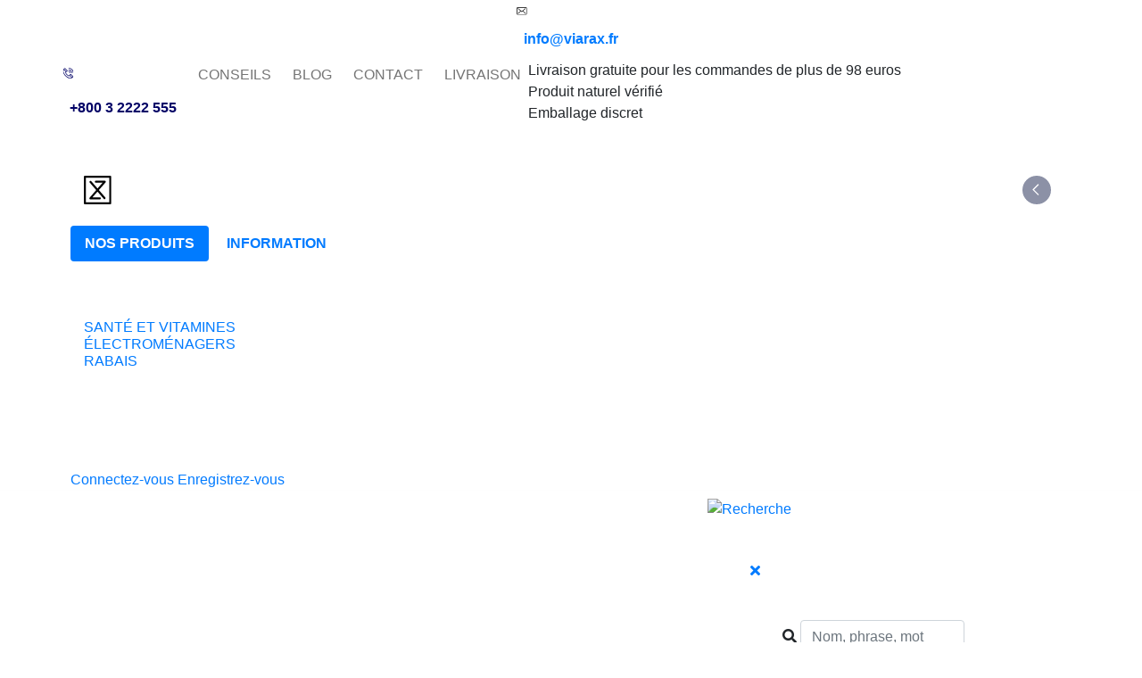

--- FILE ---
content_type: text/html; charset=UTF-8
request_url: https://viarax.fr/produits/les-rasoirs
body_size: 24985
content:
<!DOCTYPE html>
<html lang="fr">
<head>
    <meta charset="utf-8">
    <meta http-equiv="X-UA-Compatible" content="IE=edge">
    <meta name="viewport" content="width=device-width, initial-scale=1">
    <!-- CSRF Token -->
    <meta name="csrf-token" content="SOiPwxoMZEnYWQpV0VlcyhslWIUR30ObkIZ60QoR">
    <meta charset="utf-8">
    <meta http-equiv="x-ua-compatible" content="ie=edge">
    <meta name="viewport" content="width=device-width, initial-scale=1">
    <link rel="canonical" href="https://viarax.fr/produits/les-rasoirs" />
    <!-- Android -->
    <meta name="theme-color" content="#18224D" />
    <!-- Windows Phone -->
    <meta name="msapplication-navbutton-color" content="#18224D">
    <!-- iOS Safari -->
    <meta name="apple-mobile-web-app-status-bar-style" content="#18224D">

    
                        <meta name="robots" content="INDEX, FOLLOW">
                <title>Les rasoirs | viarax.fr</title>
        <meta name="description" content="Les rasoirs">
        <meta name="keywords" content="Les rasoirs">
        <meta property="og:title"
            content=" Les rasoirs">
        <meta property="og:description"
            content=" Les rasoirs">

        <meta property="og:image" content="">
        <meta property="og:type" content="">
        <meta property="og:url"
            content="https://viarax.fr/produits/les-rasoirs ">
        <meta property="og:site_name" content="">

        <meta name="twitter:card" content="">
        <meta name="twitter:site" content="">
        <meta name="twitter:creator" content="">
    
            <!-- Favicon for Older Browsers -->
        <link rel="shortcut icon" href="https://viarax.fr/favicon.ico">
        <link rel="icon" href="https://viarax.fr/favicon.png" type="image/png">

        <!-- Apple Touch Icons -->
        <link rel="apple-touch-icon" sizes="57x57"
            href="https://viarax.fr/storage/images/shopfrontpagesettings/34/favicon/57x57/3Aro4iTlW0AtmDQtnSQw3GtN4f9mUg9N5wjLK2GJ.ico">
        <link rel="apple-touch-icon" sizes="60x60"
            href="https://viarax.fr/storage/images/shopfrontpagesettings/34/favicon/60x60/3Aro4iTlW0AtmDQtnSQw3GtN4f9mUg9N5wjLK2GJ.ico">
        <link rel="apple-touch-icon" sizes="72x72"
            href="https://viarax.fr/storage/images/shopfrontpagesettings/34/favicon/72x72/3Aro4iTlW0AtmDQtnSQw3GtN4f9mUg9N5wjLK2GJ.ico">
        <link rel="apple-touch-icon" sizes="76x76"
            href="https://viarax.fr/storage/images/shopfrontpagesettings/34/favicon/76x76/3Aro4iTlW0AtmDQtnSQw3GtN4f9mUg9N5wjLK2GJ.ico">
        <link rel="apple-touch-icon" sizes="114x114"
            href="https://viarax.fr/storage/images/shopfrontpagesettings/34/favicon/114x114/3Aro4iTlW0AtmDQtnSQw3GtN4f9mUg9N5wjLK2GJ.ico">
        <link rel="apple-touch-icon" sizes="120x120"
            href="https://viarax.fr/storage/images/shopfrontpagesettings/34/favicon/120x120/3Aro4iTlW0AtmDQtnSQw3GtN4f9mUg9N5wjLK2GJ.ico">
        <link rel="apple-touch-icon" sizes="144x144"
            href="https://viarax.fr/storage/images/shopfrontpagesettings/34/favicon/144x144/3Aro4iTlW0AtmDQtnSQw3GtN4f9mUg9N5wjLK2GJ.ico">
        <link rel="apple-touch-icon" sizes="152x152"
            href="https://viarax.fr/storage/images/shopfrontpagesettings/34/favicon/152x152/3Aro4iTlW0AtmDQtnSQw3GtN4f9mUg9N5wjLK2GJ.ico">
        <link rel="apple-touch-icon" sizes="180x180"
            href="https://viarax.fr/storage/images/shopfrontpagesettings/34/favicon/180x180/3Aro4iTlW0AtmDQtnSQw3GtN4f9mUg9N5wjLK2GJ.ico">

        <!-- Standard PNG Icons -->
        <link rel="icon" type="image/png" sizes="192x192"
            href="https://viarax.fr/storage/images/shopfrontpagesettings/34/favicon/192x192/3Aro4iTlW0AtmDQtnSQw3GtN4f9mUg9N5wjLK2GJ.ico">
        <link rel="icon" type="image/png" sizes="512x512"
            href="https://viarax.fr/storage/images/shopfrontpagesettings/34/favicon/512x512/3Aro4iTlW0AtmDQtnSQw3GtN4f9mUg9N5wjLK2GJ.ico">
        <link rel="icon" type="image/png" sizes="384x384"
            href="https://viarax.fr/storage/images/shopfrontpagesettings/34/favicon/384x384/3Aro4iTlW0AtmDQtnSQw3GtN4f9mUg9N5wjLK2GJ.ico">
        <link rel="icon" type="image/png" sizes="96x96"
            href="https://viarax.fr/storage/images/shopfrontpagesettings/34/favicon/96x96/3Aro4iTlW0AtmDQtnSQw3GtN4f9mUg9N5wjLK2GJ.ico">
        <link rel="icon" type="image/png" sizes="32x32"
            href="https://viarax.fr/storage/images/shopfrontpagesettings/34/favicon/32x32/3Aro4iTlW0AtmDQtnSQw3GtN4f9mUg9N5wjLK2GJ.ico">
        <link rel="icon" type="image/png" sizes="16x16"
            href="https://viarax.fr/storage/images/shopfrontpagesettings/34/favicon/16x16/3Aro4iTlW0AtmDQtnSQw3GtN4f9mUg9N5wjLK2GJ.ico">

        <!-- SVG Icon -->
        <link rel="icon" type="image/svg+xml"
            href="https://viarax.fr/storage/images/shopfrontpagesettings/34/favicon/favicon.svg/3Aro4iTlW0AtmDQtnSQw3GtN4f9mUg9N5wjLK2GJ.ico">

        <!-- Dark Mode Icons -->
        <link rel="icon" href="favicon-light.png" media="(prefers-color-scheme: light)">
        <link rel="icon" href="favicon-dark.png" media="(prefers-color-scheme: dark)">

        <!-- Manifest -->
        <link rel="manifest" href="https://viarax.fr/fav/manifest.json">

        <!-- Microsoft Tiles -->
        <meta name="msapplication-TileColor" content="#ffffff">
        <meta name="msapplication-TileImage"
            content="https://viarax.fr/storage/images/shopfrontpagesettings/34/favicon/144x144/3Aro4iTlW0AtmDQtnSQw3GtN4f9mUg9N5wjLK2GJ.ico">
        <meta name="theme-color" content="#ffffff">

    <link rel="preload" media="all" as="style" href="/libs/css/libs.5f2cq.css">
    <link rel="stylesheet" media="all" href="/libs/css/libs.5f2cq.css">
    <link rel="stylesheet" href="https://cdnjs.cloudflare.com/ajax/libs/animate.css/4.1.1/animate.min.css" />

    <script src="/libs/js/libs.5f2cq.js"></script>

    
    <!-- Custom fonts for this page -->
    <link href="https://viarax.fr/vendor/fontawesome-free/css/all.min.css" rel="stylesheet">
    <link href="https://viarax.fr/vendor/simple-line-icons/css/simple-line-icons.css" rel="stylesheet" type="text/css">

    <link rel="preload" media="all" as="style"
        href="https://viarax.fr/css/newzerex/custom-style.css?v=2.9.2025.23.30">
    <link rel="stylesheet" media="all" href="https://viarax.fr/css/newzerex/custom-style.css?v=2.9.2025.23.30">
    <link href="https://viarax.fr/css/newzerex/stripe-custom.css?v=14.12.2021.22.51" rel="stylesheet">

    
            

    
    <script>
        /* prevent opening cart popup when returning from shopping cart back to product detail */
        if (window.location.hash == '#modal-cart-add') {
            window.history.go(-1);
        }
    </script>

    <!-- Hotjar Tracking Code for Site 5234533 (name missing) -->
    <script>
        (function(h, o, t, j, a, r) {
            h.hj = h.hj || function() {
                (h.hj.q = h.hj.q || []).push(arguments)
            };
            h._hjSettings = {
                hjid: 5234533,
                hjsv: 6
            };
            a = o.getElementsByTagName('head')[0];
            r = o.createElement('script');
            r.async = 1;
            r.src = t + h._hjSettings.hjid + j + h._hjSettings.hjsv;
            a.appendChild(r);
        })(window, document, 'https://static.hotjar.com/c/hotjar-', '.js?sv=');
    </script>

    <!-- Install this snippet AFTER the Tracking code. -->
    <script>
        var userId = your_user_id || null; // Replace your_user_id with your own if available.
        window.hj('identify', userId, {
            // Add your own custom attributes here. Some EXAMPLES:
            // 'Signed up': '2019—06-20Z', // Signup date in ISO-8601 format.
            // 'Last purchase category': 'Electronics', // Send strings with quotes around them.
            // 'Total purchases': 15, // Send numbers without quotes.
            // 'Last purchase date': '2019-06-20Z', // Send dates in ISO-8601 format.
            // 'Last refund date': null, // Send null when no value exists for a user.
        });
    </script>

    <script>
        dataLayer = [{}];
        dataLayer.push({
            'event': 'cookie.consent.system.page.start'
        });

        function gtag() {
            dataLayer.push(arguments);
        }
        // 
        gtag('consent', 'default', {
            'ad_storage': 'granted',
            'analytics_storage': 'granted',
            'personalization_storage': 'granted',
            'ad_personalization': 'granted',
            'ad_user_data': 'granted',
            'wait_for_update': 500,
        });
        //  gtag("set", "ads_data_redaction", true);
    </script>
    <script>
        (function(w, d, s, l, i) {
            w[l] = w[l] || [];
            w[l].push({
                'gtm.start': new Date().getTime(),
                event: 'gtm.js'
            });
            var f = d.getElementsByTagName(s)[0],
                j = d.createElement(s),
                dl = l != 'dataLayer' ? '&l=' + l : '';
            j.async = true;
            j.src =
                'https://www.googletagmanager.com/gtm.js?id=' + i + dl;
            f.parentNode.insertBefore(j, f);
        })(window, document, 'script', 'dataLayer', 'GTM-N5GTX4L');
    </script>
<!-- Ecomail starts -->
<script type="text/javascript">
        ;
    (function(p, l, o, w, i, n, g) {
        if (!p[i]) {
            p.GlobalSnowplowNamespace = p.GlobalSnowplowNamespace || [];
            p.GlobalSnowplowNamespace.push(i);
            p[i] = function() {
                (p[i].q = p[i].q || []).push(arguments)
            };
            p[i].q = p[i].q || [];
            n = l.createElement(o);
            g = l.getElementsByTagName(o)[0];
            n.async = 1;
            n.src = w;
            g.parentNode.insertBefore(n, g)
        }
    }(window, document, "script", "//d70shl7vidtft.cloudfront.net/ecmtr-2.4.2.js", "ecotrack"));
    window.ecotrack('newTracker', 'cf', 'd2dpiwfhf3tz0r.cloudfront.net', {
        /* Initialise a tracker */
        appId: 'activelifesk'
    });
    window.ecotrack('setUserIdFromLocation', 'ecmid');
        window.ecotrack('trackPageView');
</script>
<!-- Ecomail stops -->


    
                <meta name="google-site-verification" content="RG3KQvx0hflnyCMF5bGtOuQJxicjGdJ-WVh2qKSV3VM" />
        <meta name="facebook-domain-verification" content="ut9viyqzobii13nz8lu93rgyxki91t" />
                        
    
    
    <style>
        #cookieOverlay {
            position: fixed;
            top: 0;
            left: 0;
            width: 100%;
            height: 100%;
            background: rgba(0, 0, 0, 0.8);
            z-index: 1999;
            justify-content: center;
            align-items: center;
            display: none;
            color: white;
            font-size: 20px;

        }

        body.no-scroll {
            overflow: hidden;
        }

        .about-product img {
            width: 100% !important;
        }


        @media screen and (min-width: 1900px) {
            .container-wider {
                max-width: 1840px;
            }
        }

        @media screen and (min-width: 1600px) {
            .container-wider {
                max-width: 1540px;
            }
        }

        @media screen and (min-width: 1400px) {
            .container-wider {
                max-width: 1340px;
            }
        }

        .slider-new {
            position: relative;
            height: 460px;
            width: 100%;
            display: flex;
            background-color: #efeeee;
            background-size: cover;
            background-position: 0%;
        }

        .promo {
            height: 600px;
        }

        .frame {
            display: none;
        }

        .bg-photo {
            background: url(/newzerex/img/742x843.jpg) no-repeat center center !important;
        }

        .influencer-block {
            height: 251px;
            margin-bottom: 15px;
            margin-top: 20px;
            background-repeat: no-repeat;
            background-size: contain;
        }

        @media screen and (max-width: 768px) {
            header.promo-sk {
                background: url(/images/banners/promo21/hp/SK/844x1012.jpg) no-repeat center center;
                background-size: cover;
            }

            header.promo-cz {
                background: url(/images/banners/promo21/hp/CZ/844x1012.jpg) no-repeat center center;
                background-size: cover;
            }

            header.promo-de {
                background: url(/images/banners/promo21/hp/DE/844x1012.jpg) no-repeat center center;
                background-size: cover;
            }

            header.promo-at {
                background: url(/images/banners/promo21/hp/AT/844x1012.jpg) no-repeat center center;
                background-size: cover;
            }

            header.promo-fr {
                background: url(/images/banners/promo21/hp/FR/844x1012.jpg) no-repeat center center;
                background-size: cover;
            }

            header.promo-hu {
                background: url(/images/banners/promo21/hp/HU/844x1012.jpg) no-repeat center center;
                background-size: cover;
            }

            .promo,
            .slider-new {
                height: 700px;
            }
        }

        @media screen and (max-width: 700px) {

            .promo,
            .slider-new {
                height: 649px;
            }
        }

        @media screen and (max-width: 649px) {

            .promo,
            .slider-new {
                height: 594px;
            }

            .influencer-block {
                height: 170px;
            }
        }

        @media screen and (max-width: 594px) {
            .promo {
                height: 540px;
            }

            .influencer-block {
                height: 146px;
            }
        }

        @media screen and (max-width: 540px) {

            .promo,
            .slider-new {
                height: 495px;
            }
        }

        @media screen and (max-width: 495px) {

            .promo,
            .slider-new {
                height: 455px;
            }
        }

        @media screen and (max-width: 455px) {

            .promo,
            .slider-new {
                height: 390px;
            }
        }

        @media screen and (max-width: 390px) {

            .promo,
            .slider-new {
                height: 350px;
            }

            .influencer-block {
                height: 105px;
            }
        }

        @media screen and (min-width: 769px) {
            header.promo-sk {
                background: url(/images/banners/promo21/hp/SK/3200x1800.jpg) no-repeat center center;
                background-size: cover;
            }

            header.promo-cz {
                background: url(/images/banners/promo21/hp/CZ/3200x1800.jpg) no-repeat center center;
                background-size: cover;
            }

            header.promo-de {
                background: url(/images/banners/promo21/hp/DE/3200x1800.jpg) no-repeat center center;
                background-size: cover;
            }

            header.promo-at {
                background: url(/images/banners/promo21/hp/AT/3200x1800.jpg) no-repeat center center;
                background-size: cover;
            }

            header.promo-fr {
                background: url(/images/banners/promo21/hp/FR/3200x1800.jpg) no-repeat center center;
                background-size: cover;
            }

            header.promo-hu {
                background: url(/images/banners/promo21/hp/HU/3200x1800.jpg) no-repeat center center;
                background-size: cover;
            }

            .promo {
                height: 480px;
            }

            .slider-new {
                height: 769px;
            }

            .bg-photo {
                background: url(/newzerex/img/products_cover.jpg) no-repeat !important;
            }
        }

        @media screen and (min-width: 831px) {
            .slider-new {
                height: 831px;
            }
        }

        @media screen and (min-width: 880px) {
            .slider-new {
                height: 880px;
            }
        }

        @media screen and (min-width: 930px) {
            .slider-new {
                height: 930px;
            }
        }

        @media screen and (min-width: 980px) {
            .slider-new {
                height: 400px;
            }
        }

        @media screen and (min-width: 1030px) {
            .slider-new {
                height: 420px;
            }
        }

        @media screen and (min-width: 1080px) {
            .slider-new {
                height: 440px;
            }
        }

        @media screen and (min-width: 1150px) {
            .slider-new {
                height: 460px;
            }
        }

        @media screen and (min-width: 1458px) {
            .promo {
                height: 627px;
            }

            .slider-new {
                height: 460px;
            }
        }

        @media screen and (min-width: 1920px) {
            .promo {
                height: 460px;
            }

        }
    </style>
</head>

<body  class="cookies-padding" >

            <!-- Google Tag Manager (noscript) -->
        <noscript><iframe src="https://www.googletagmanager.com/ns.html?id=GTM-WVHBG92" height="0" width="0"
                style="display:none;visibility:hidden"></iframe></noscript>
        <!-- End Google Tag Manager (noscript) -->
    
    
    
    
    
    
    
        
        <div class="overall">
                            <header>

    
</header>
                    <nav class="navbar navbar-expand contact-bar-top py-0">
    <div class="collapse navbar-collapse justify-content-center">
        <ul class="navbar-nav">
            <li class="nav-item">
                <img class="" src="https://viarax.fr/newzerex/img/envelope.svg" alt="">
                <a href="/cdn-cgi/l/email-protection#244d4a424b64524d4556455c0a4256" class="nav-link font-weight-bold text-black"><span class="__cf_email__" data-cfemail="127b7c747d52647b7360736a3c7460">[email&#160;protected]</span></a>
            </li>


        </ul>
    </div>
</nav>
                    <nav class="navbar navbar-expand contact-bar-top py-0">
    <div class="container">
        <div class="collapse navbar-collapse benefits-navbar">
            <ul class="navbar-nav benefits-navbar">
                                                    <li class="nav-item">
                        <img class="" src="https://viarax.fr/newzerex/img/phone-call-blue.svg" alt="">
                        <a class="nav-link font-weight-bold" style="color:#000066" href="tel:+800 3 2222 555"
                            style="">+800 3 2222 555</a>
                    </li>
                                                                            <li class="nav-item pl-2">
        <a href="//viarax.fr/conseils" class="nav-link "
            style="color:#757575;font-weight:400">CONSEILS</a>
    </li>
                                                                                <li class="nav-item pl-2">
        <a href="https://viarax.fr/blog/" class="nav-link "
            style="color:#757575;font-weight:400">BLOG</a>
    </li>
                                                                                <li class="nav-item pl-2">
        <a href="//viarax.fr/contacts" class="nav-link "
            style="color:#757575;font-weight:400">CONTACT</a>
    </li>
                                                                                <li class="nav-item pl-2">
        <a href="//viarax.fr/livraison" class="nav-link "
            style="color:#757575;font-weight:400">LIVRAISON</a>
    </li>
                                                </ul>
                            
                <div class="benefits-top-panel">
                    <div class="benefits-top-panel__marquee">
                        <div class="benefits-top-panel__track">
                            <div class="benefits-top-panel__content">
                                                                    <div class="benefits-top-panel__item">Livraison gratuite pour les commandes de plus de 98 euros</div>
                                                                    <div class="benefits-top-panel__item">Produit naturel vérifié</div>
                                                                    <div class="benefits-top-panel__item">Emballage discret</div>
                                                            </div>

                        </div>
                    </div>
                </div>
                    </div>
    </div>
</nav>
                    <!-- new navigation -->

<div class="animated top-menu fadeInLeft" data-zemodal-id="top-menu">
  <h5 class="menu-title"></h5>
  <div class="container px-4">

    <img src="/newzerex/img/logo.svg" alt="logo" height="32px" class="mt-5">
    
    <span class="close-div pr-3">
      <a data-close-zemodal="top-menu" class="close close-link mt-5 pr-2" href="#" >
      <img src="/newzerex/img/arrow.svg" alt="arrow" height="32px">
      </a>
    </span>
    
    <div class="row">
      <ul class="nav nav-pills mb-3 mt-4 mb-3 pb-5" id="pills-tab" role="tablist">
        <li class="nav-item">
          <a class="nav-link cool-link mr-1 text-uppercase font-weight-bold sofiaprobold active" id="pills-home-tab" data-toggle="pill" href="#pills-product" role="tab" aria-controls="pills-product" aria-selected="true">Nos produits</a>
        </li>
        <li class="nav-item">
          <a class="nav-link cool-link mr-1 text-uppercase font-weight-bold sofiaprobold" id="pills-profile-tab" data-toggle="pill" href="#pills-info" role="tab" aria-controls="pills-info" aria-selected="false">Information</a>
        </li>
      </ul>
    </div>
    <div class="row" style="padding-left: 6px;">
      <div class="tab-content scrollbar-hidden" id="pills-tabContent">
        <div class="tab-pane fade show active mb-3 scrollbar" id="pills-product" role="tabpanel" aria-labelledby="pills-home-tab">
                                                                      <div class="accordion" id='acc374967597'>
            <div class="row">
            <div id="heading3488" class="w-100 animated fadeInLeft-speed delay-250ms">
        <h3 class="mb-0 ml-4 h6 sofiaprobold">
          <a class="cool-link mb-4 " href="#" data-toggle="collapse" data-target="#collapse3488" aria-expanded="true" aria-controls="collapse3488">
            SANTÉ ET VITAMINES
          </a>
        </h3>
      </div>  
      <div id="collapse3488" class="collapse" aria-labelledby="heading3488" data-parent="#acc374967597">
         <ul class="list mt-0 pl-4">
                      <li class="animated fadeInLeft delay-200ms"><a class="cool-link h6" href="//viarax.fr/produits/bien-etre-mental">Bien-être mental</a></li>     
                      <li class="animated fadeInLeft delay-400ms"><a class="cool-link h6" href="//viarax.fr/produits/intimite-et-urologie">Intimité et urologie</a></li>     
                      <li class="animated fadeInLeft delay-600ms"><a class="cool-link h6" href="//viarax.fr/produits/la-digestion-et-le-metabolisme">La digestion et le métabolisme</a></li>     
                      <li class="animated fadeInLeft delay-800ms"><a class="cool-link h6" href="//viarax.fr/produits/la-sante-et-la-beaute">La santé et la beauté</a></li>     
                    </ul> 
      </div>
          </div>
  
    </div> 
                              
                                                                                                          <div class="accordion" id='acc843545451'>
            <div class="row">
            <div id="heading3750" class="w-100 animated fadeInLeft-speed delay-300ms">
        <h3 class="mb-0 ml-4 h6 sofiaprobold">
          <a class="cool-link mb-4 " href="#" data-toggle="collapse" data-target="#collapse3750" aria-expanded="true" aria-controls="collapse3750">
            ÉLECTROMÉNAGERS
          </a>
        </h3>
      </div>  
      <div id="collapse3750" class="collapse" aria-labelledby="heading3750" data-parent="#acc843545451">
         <ul class="list mt-0 pl-4">
                      <li class="animated fadeInLeft delay-200ms"><a class="cool-link h6" href="//viarax.fr/produits/electromenagers">Électroménagers</a></li>     
                    </ul> 
      </div>
          </div>
  
    </div> 
                              
                                                                        <div class="accordion" id='acc565865242'>
       <div class="row">
      <div id="heading3527" class="w-100 animated fadeInLeft-speed delay-500ms">
        <h3 class="mb-0 ml-4 h6 sofiaprobold">
          <a class="cool-link mb-4 red" href="//viarax.fr/produits/rabais" >RABAIS</a>
        </h3>
      </div>
    </div>
    </div> 
                              
                                                                                                                                                                                  </div>
        <div class="tab-pane fade nav-spacing scrollbar" id="pills-info" role="tabpanel" aria-labelledby="pills-profile-tab">
                                                  
                                                  <div class="accordion" id='acc1522450815'>
            <div class="row">
            <div id="heading3505" class="w-100 animated fadeInLeft-speed delay-250ms">
        <h3 class="mb-0 ml-4 h6 sofiaprobold">
          <a class="cool-link mb-4 " href="#" data-toggle="collapse" data-target="#collapse3505" aria-expanded="true" aria-controls="collapse3505">
            PHARMACIE OU DROGUERIE
          </a>
        </h3>
      </div>  
      <div id="collapse3505" class="collapse" aria-labelledby="heading3505" data-parent="#acc1522450815">
         <ul class="list mt-0 pl-4">
                      <li class="animated fadeInLeft delay-200ms"><a class="cool-link h6" href="//viarax.fr/produits/cosmetiques-sains">Cosmétiques sains</a></li>     
                      <li class="animated fadeInLeft delay-400ms"><a class="cool-link h6" href="//viarax.fr/produits/hygiene-dentaire">Hygiène dentaire</a></li>     
                    </ul> 
      </div>
          </div>
  
    </div>                          
                  
                                  
                                  
                                                  <div class="accordion" id='acc600158313'>
       <div class="row">
      <div id="heading3528" class="w-100 animated fadeInLeft-speed delay-450ms">
        <h3 class="mb-0 ml-4 h6 sofiaprobold">
          <a class="cool-link mb-4 " href="//viarax.fr/conseils" >CONSEILS</a>
        </h3>
      </div>
    </div>
    </div>                          
                  
                                                  <div class="accordion" id='acc1019721357'>
       <div class="row">
      <div id="heading3529" class="w-100 animated fadeInLeft-speed delay-500ms">
        <h3 class="mb-0 ml-4 h6 sofiaprobold">
          <a class="cool-link mb-4 " href="https://viarax.fr/blog/" >BLOG</a>
        </h3>
      </div>
    </div>
    </div>                          
                  
                                                  <div class="accordion" id='acc1936312159'>
       <div class="row">
      <div id="heading3530" class="w-100 animated fadeInLeft-speed delay-550ms">
        <h3 class="mb-0 ml-4 h6 sofiaprobold">
          <a class="cool-link mb-4 " href="//viarax.fr/contacts" >CONTACT</a>
        </h3>
      </div>
    </div>
    </div>                          
                  
                                                  <div class="accordion" id='acc558591133'>
       <div class="row">
      <div id="heading3531" class="w-100 animated fadeInLeft-speed delay-600ms">
        <h3 class="mb-0 ml-4 h6 sofiaprobold">
          <a class="cool-link mb-4 " href="//viarax.fr/livraison" >EXPÉDITION</a>
        </h3>
      </div>
    </div>
    </div>                          
                  
                        </div>
      </div>
    </div>
    <div class="row">
      <!-- <div class="mt-5 pt-5 position-fixed" style="bottom: 72px;"> -->
      <div class="mt-5 pt-5">
                  <a href="#" data-close-zemodal="top-menu" class="cool-link p-8-16" data-zemodal-open="zemodal-login">Connectez-vous</a>
          <a href="//viarax.fr/inscription" class="cool-link p-8-16" >Enregistrez-vous</a>
                </div>
    </div>
  </div>
</div>

<nav class="shadow-sm navbar navbar-expand-md sticky-top bg-white navbar-top">
    <div class="container">
        <div class="icons-left">
            <a href="/"><img src="https://viarax.fr/storage/images/shopfrontpagesettings/34/logo/small/5UO9oxHL8zH65lX8lilx9BMhP8Vh7iaVjkVTAroQ.svg" alt="" height="32px" style="filter: brightness(0);"></a>
         </div>
        
            <div class="collapse navbar-collapse justify-content-md-center">
                <ul class="navbar-nav">
                                                                        <li class="nav-item dropdown" style="position: static;">
  <a href="//viarax.fr/produits/sante-et-vitamines" class="nav-link text-dark" id="navbarDropdownMenuLink" aria-haspopup="true" aria-expanded="false" style="border: 1px solid transparent;"><b class="text-nowrap " >SANTÉ ET VITAMINES</b></a>
        <div class="dropdown-menu z-depth-1 py-5 w-100 fadeIn" aria-labelledby="navbarDropdownMenuLinks" style="padding-left: 8%; padding-right: 8%; border-top: 21px solid white; border-right: 0;border-left: 0; border-bottom: 0; border-radius: 0;top: 56px; box-shadow: inset 0 0.125rem 0.25rem rgba(0,0,0,.075), 0 0.125rem 0.25rem rgba(0,0,0,.075);">
      <p class="h4 mb-3 font-weight-bold">Compléments alimentaires</p>
        <div class="row">
                                              <div class="col-md-20 sub-menu">
  <h6 class="font-weight-bold mb-3 pr-1"><a class="cool-link text-black" href="//viarax.fr/produits/bien-etre-mental">Bien-être mental</a></h6>
      <ul style="list-style-type:none; padding-left: 0px;">
        <li>
      <a class="cool-link text-black" href="//viarax.fr/produits/stress">
        Stress
      </a>
    <span style="display: block; height: 0.2px;"></span>
    </li>
        <li>
      <a class="cool-link text-black" href="//viarax.fr/produits/problemes-de-sommeil">
        Problèmes de sommeil
      </a>
    <span style="display: block; height: 0.2px;"></span>
    </li>
        <li>
      <a class="cool-link text-black" href="//viarax.fr/produits/equilibre-mental">
        Équilibre mental
      </a>
    <span style="display: block; height: 0.2px;"></span>
    </li>
      </ul>
  </div>

                                                              <div class="col-md-20 sub-menu">
  <h6 class="font-weight-bold mb-3 pr-1"><a class="cool-link text-black" href="//viarax.fr/produits/intimite-et-urologie">Intimité et urologie</a></h6>
      <ul style="list-style-type:none; padding-left: 0px;">
        <li>
      <a class="cool-link text-black" href="//viarax.fr/produits/puissance">
        Puissance
      </a>
    <span style="display: block; height: 0.2px;"></span>
    </li>
        <li>
      <a class="cool-link text-black" href="//viarax.fr/produits/prolongation-des-rapports-sexuels">
        Prolongation des rapports sexuels
      </a>
    <span style="display: block; height: 0.2px;"></span>
    </li>
        <li>
      <a class="cool-link text-black" href="//viarax.fr/produits/prostate-et-voies-urinaires">
        Prostate et voies urinaires
      </a>
    <span style="display: block; height: 0.2px;"></span>
    </li>
      </ul>
  </div>

                                                              <div class="col-md-20 sub-menu">
  <h6 class="font-weight-bold mb-3 pr-1"><a class="cool-link text-black" href="//viarax.fr/produits/la-digestion-et-le-metabolisme">La digestion et le métabolisme</a></h6>
      <ul style="list-style-type:none; padding-left: 0px;">
        <li>
      <a class="cool-link text-black" href="//viarax.fr/produits/perte-de-graisse-et-perte-de-poids">
        Perte de graisse et perte de poids
      </a>
    <span style="display: block; height: 0.2px;"></span>
    </li>
        <li>
      <a class="cool-link text-black" href="//viarax.fr/produits/problemes-digestifs">
        Problèmes digestifs
      </a>
    <span style="display: block; height: 0.2px;"></span>
    </li>
        <li>
      <a class="cool-link text-black" href="//viarax.fr/produits/pour-les-diabetiques">
        Pour les diabétiques
      </a>
    <span style="display: block; height: 0.2px;"></span>
    </li>
        <li>
      <a class="cool-link text-black" href="//viarax.fr/produits/le-coeur-et-les-vaisseaux">
        Le cœur et les vaisseaux
      </a>
    <span style="display: block; height: 0.2px;"></span>
    </li>
        <li>
      <a class="cool-link text-black" href="//viarax.fr/produits/pour-le-foie">
        Pour le foie
      </a>
    <span style="display: block; height: 0.2px;"></span>
    </li>
      </ul>
  </div>

                                                              <div class="col-md-20 sub-menu">
  <h6 class="font-weight-bold mb-3 pr-1"><a class="cool-link text-black" href="//viarax.fr/produits/la-sante-et-la-beaute">La santé et la beauté</a></h6>
      <ul style="list-style-type:none; padding-left: 0px;">
        <li>
      <a class="cool-link text-black" href="//viarax.fr/produits/vitamines-et-mineraux">
        Vitamines et minéraux
      </a>
    <span style="display: block; height: 0.2px;"></span>
    </li>
        <li>
      <a class="cool-link text-black" href="//viarax.fr/produits/energie-et-vitalite">
        Énergie et vitalité
      </a>
    <span style="display: block; height: 0.2px;"></span>
    </li>
        <li>
      <a class="cool-link text-black" href="//viarax.fr/produits/antioxydants">
        Antioxydants
      </a>
    <span style="display: block; height: 0.2px;"></span>
    </li>
      </ul>
  </div>

                                    </div>
    </div> 
        
</li>

                                                                                                <li class="nav-item dropdown" style="position: static;">
  <a href="//viarax.fr/produits/pharmacie-ou-droguerie" class="nav-link text-dark" id="navbarDropdownMenuLink" aria-haspopup="true" aria-expanded="false" style="border: 1px solid transparent;"><b class="text-nowrap " >PHARMACIE OU DROGUERIE</b></a>
        <div class="dropdown-menu z-depth-1 py-5 w-100 fadeIn" aria-labelledby="navbarDropdownMenuLinks" style="padding-left: 8%; padding-right: 8%; border-top: 21px solid white; border-right: 0;border-left: 0; border-bottom: 0; border-radius: 0;top: 56px; box-shadow: inset 0 0.125rem 0.25rem rgba(0,0,0,.075), 0 0.125rem 0.25rem rgba(0,0,0,.075);">
      <p class="h4 mb-3 font-weight-bold">Pharmacie ou droguerie</p>
        <div class="row">
                                              <div class="col-md-20 sub-menu">
  <h6 class="font-weight-bold mb-3 pr-1"><a class="cool-link text-black" href="//viarax.fr/produits/cosmetiques-sains">Cosmétiques sains</a></h6>
      <ul style="list-style-type:none; padding-left: 0px;">
        <li>
      <a class="cool-link text-black" href="//viarax.fr/produits/aide-a-la-croissance-des-cheveux">
        Aide à la croissance des cheveux
      </a>
    <span style="display: block; height: 0.2px;"></span>
    </li>
        <li>
      <a class="cool-link text-black" href="//viarax.fr/produits/protection-de-sante">
        Protection de santé
      </a>
    <span style="display: block; height: 0.2px;"></span>
    </li>
      </ul>
  </div>

                                                              <div class="col-md-20 sub-menu">
  <h6 class="font-weight-bold mb-3 pr-1"><a class="cool-link text-black" href="//viarax.fr/produits/hygiene-dentaire">Hygiène dentaire</a></h6>
      <ul style="list-style-type:none; padding-left: 0px;">
        <li>
      <a class="cool-link text-black" href="//viarax.fr/produits/brosse">
        Brosse
      </a>
    <span style="display: block; height: 0.2px;"></span>
    </li>
        <li>
      <a class="cool-link text-black" href="//viarax.fr/produits/pates">
        Pâtes
      </a>
    <span style="display: block; height: 0.2px;"></span>
    </li>
        <li>
      <a class="cool-link text-black" href="//viarax.fr/produits/fil-dentaire">
        Fil dentaire
      </a>
    <span style="display: block; height: 0.2px;"></span>
    </li>
        <li>
      <a class="cool-link text-black" href="//viarax.fr/produits/les-bains-de-bouche">
        Les Bains de bouche
      </a>
    <span style="display: block; height: 0.2px;"></span>
    </li>
      </ul>
  </div>

                                    </div>
    </div> 
        
</li>

                                                                                                <li class="nav-item dropdown" style="position: static;">
  <a href="//viarax.fr/produits/electromenagers" class="nav-link text-dark" id="navbarDropdownMenuLink" aria-haspopup="true" aria-expanded="false" style="border: 1px solid transparent;"><b class="text-nowrap " >ÉLECTROMÉNAGERS</b></a>
        <div class="dropdown-menu z-depth-1 py-5 w-100 fadeIn" aria-labelledby="navbarDropdownMenuLinks" style="padding-left: 8%; padding-right: 8%; border-top: 21px solid white; border-right: 0;border-left: 0; border-bottom: 0; border-radius: 0;top: 56px; box-shadow: inset 0 0.125rem 0.25rem rgba(0,0,0,.075), 0 0.125rem 0.25rem rgba(0,0,0,.075);">
      <p class="h4 mb-3 font-weight-bold">ÉLECTROMÉNAGERS</p>
        <div class="row">
                                              <div class="col-md-20 sub-menu">
  <h6 class="font-weight-bold mb-3 pr-1"><a class="cool-link text-black" href="//viarax.fr/produits/electromenagers">Électroménagers</a></h6>
      <ul style="list-style-type:none; padding-left: 0px;">
        <li>
      <a class="cool-link text-black" href="//viarax.fr/produits/brosse-a-dents-electrique">
        Brosse à dents électrique
      </a>
    <span style="display: block; height: 0.2px;"></span>
    </li>
        <li>
      <a class="cool-link text-black" href="//viarax.fr/produits/les-rasoirs">
        Les rasoirs
      </a>
    <span style="display: block; height: 0.2px;"></span>
    </li>
      </ul>
  </div>

                                    </div>
    </div> 
        
</li>

                                                                                                <li class="nav-item " style="position: static;">
  <a href="//viarax.fr/produits/rabais" class="nav-link text-dark" id="navbarDropdownMenuLink" aria-haspopup="true" aria-expanded="false" style="border: 1px solid transparent;"><b class="text-nowrap red" >RABAIS</b></a>
        
</li>

                                                                                                                                                                                                                                            </ul>
            </div>
        
        <div id='cart-panel' class="icons-right">
            <a data-zemodal-open="zemodal-search" href="#">
                <img src="https://viarax.fr/i/IKONY/new_search.svg" alt="Recherche">
            </a>

            <div data-zemodal-id="zemodal-search" class="animated bg-white rightmodal fadeInRight zemodal">
  <a href="#" data-close-zemodal="zemodal-search"><i class="fas fa-times m-5 text-black"></i></a> 
  <div class="container" >    
    <div class="row" style="width: 100%;">
    <div class="col-12 mb-5">
      <div class="mb-5 mx-5 text-center">
        <div class="d-inline pb-3">
          <form method="POST" data-ajax-action="/ajax/search">            
            <i class="fas fa-search"></i>   
            <input id='searched' type="text" name="search" autocomplete="off" value="" placeholder="Nom, phrase, mot" class="form-control input-noborder d-inline w-75">  
            <input id='searchedShop' type="hidden" name="shop" value="28">
            <div class="search-border-mobile">
              <div class="border-top-black px-3"></div>
            </div> 
            <button name="send" type="submit" class="text-black" style="border: none;  background-color: white;">RECHERCHE</button>
          </form>
          <div id="search-advice" class="advice-block  hidden " style="height: 44vh; overflow-y: auto;">
  <ul style="list-style: none;">
    <li class="mt-2" style=" text-align: left; "><h4>Produits</h4><hr></li>
            
  </ul>
  <ul style="list-style: none;">
    <li style=" text-align: left; "><h4>Catégories</h4><hr></li>
            
  </ul>
</div>
<script data-cfasync="false" src="/cdn-cgi/scripts/5c5dd728/cloudflare-static/email-decode.min.js"></script><script>
$(document).ready(function(){
  var input = $("#searched");
  var shop = $("#searchedShop");
  var adviceBlock =  $("#search-advice");
  
  input.on('keyup', function(){
    console.log("advice key up " + input.val().length);
    
    if(input.val().length > 3){
      // ajax search according to val and display advices
      $.ajax({
              type: 'POST',
              url: '/ajax/searchadvice',
              data: {search:input.val(),shop: shop.val()},
              dataType: 'json',
              encode: true
          }).done(function(data) {  
             if ('replacehtml' in data) {
               console.log("replace advice block ");
                   var $elm = adviceBlock.replaceWith(data.replacehtml["#search-advice"]);
                   console.log("advice listreplaced ");
             }
          });      
    } else {
      adviceBlock.addClass('hidden');
    }
    
  });
  
    $(".search-advice-item").click(function(e){
        e.preventDefault();
        var $this = $(this);    
        console.log("advice clicked "+$this.text()); 
        input.val($this.text());    
        adviceBlock.toggleClass('hidden'); 
    });
    
    $(window).click(function(){        
        adviceBlock.addClass('hidden');
    });
      
});
</script>         
        </div>  
      <div class="search-border-desktop">
        <div class="border-top-black px-3"></div>
      </div> 
      </div> 
      <div id="search-results" class="ajax-fade" style="height: 60vh; overflow-y: auto;">
  </div>
   

      </div>
    </div>
  </div>
</div>
<div class="trans-bg"></div>

            <!--      cart-->
            <a href="//viarax.fr/panier" class="cart-sign">
                <img src="https://viarax.fr/i/IKONY/new_cart.svg" alt="Panier">
                <!--        <span class="pipe">|</span> <span class="cost">0,00 €</span>-->
            </a>
            <span class="cart-counter  hidden ">0</span>
            <!--      cart-end-->
                            <a href="#" data-zemodal-open="zemodal-login" title="Connectez-vous"><img
                        src="https://viarax.fr/i/IKONY/new_profile.svg" alt="login alt"></a>
                <!--  login panel   -->
                <!--mobile-->
    <div class=login-mobil>
        <div data-zemodal-id="zemodal-login" class="animated bg-white rightmodal fadeInRight zemodal">
            <div class="container">
                <div class="row">
                    <div class="col-12">
                        <form id="login-form" method="POST" data-ajax-action="/ajax/login">
                            <div class="p-3 m-3 text-center modal-bg" style="border-radius: 6px;">
                                <a href="#" data-close-zemodal="zemodal-login" class="text-black"><i
                                        class="fas fa-times m-2"></i></a>
                                <h2 class="font-weight-bold">Bienvenue à nouveau</h2>
                                <p class="font-weight-bold fontsize-07 my-2"></p>
                                <div class="error-form error error-general hidden">
                                    <p class="error-msg">Ooops, quelque chose a mal tourné</p>
                                </div>
                                <span class="font-weight-bold float-left my-2">Email:</span>
                                <input type="text" name="email"
                                    style=" width: 100%; height: 40px; border: 1px solid black; border-radius: 4px;">

                                <span class="font-weight-bold float-left my-2">Mot de passe:</span>
                                <input type="password" name="password"
                                    style=" width: 100%; height: 40px; border: 1px solid black; border-radius: 4px;">
                                <a href="//viarax.fr/mot-de-passe-oublie"
                                    class="fontsize-07 my-2 text-black  pg-1657">Oublié votre mot de passe?</a>
                                <a data-submit="#login-form" href="#"
                                    class="btn product-button font-weight-bold text-uppercase mt-2 py-2 fontsize-07 w-100"
                                    style="width: 180px;">Connectez-vous</a>
                                <br>
                                <a href="//viarax.fr/inscription"
                                    class="btn btn-outline-blue font-weight-bold text-uppercase my-2 py-2 fontsize-07 w-100 pg-1657"
                                    style="width: 180px;">Enregistrez-vous</a>
                                <br>
                                
                                <a href="https://viarax.fr/login/google" class="text-black"><i
                                        class="fab fa-google m-2"></i></a>
                            </div>
                        </form>
                    </div>
                </div>
            </div>
        </div>
        <div class="trans-bg"></div>
    </div>
    <!--desktop-->
    <div class=login-desktop>
        <div data-zemodal-id="zemodal-login" class="animated bg-white rightmodal fadeInRight zemodal">
            <div class="container">
                <div class="row w-100">
                    <a href="#" data-close-zemodal="zemodal-login" class="text-black"><i
                            class="fas fa-times m-5"></i></a>
                    <div class="col-12">
                        <form id="login-form-d" method="POST" data-ajax-action="/ajax/login">
                            <div class="p-3 mx-auto my-5 text-center" style="width: 282px;">
                                <h2 class="font-weight-bold">Bienvenue à nouveau</h2>
                                <p class="font-weight-bold fontsize-07 my-2">Prosím prihláste sa do Vášho účtu</p>
                                <div class="error-form error error-general hidden">
                                    <p class="error-msg">Ooops, quelque chose a mal tourné</p>
                                </div>
                                <span class="font-weight-bold float-left my-2">Email:</span>
                                <input type="text" name="email"
                                    style=" width: 100%; height: 40px; border: 1px solid black; border-radius: 4px;">
                                <span class="font-weight-bold float-left my-2">Mot de passe:</span>
                                <input type="password" name="password"
                                    style=" width: 100%; height: 40px; border: 1px solid black; border-radius: 4px;">
                                                                <div class="my-2">
                                    <a href="//viarax.fr/mot-de-passe-oublie"
                                        class="text-black pg-1658"><u>Oublié votre mot de passe?</u></a>
                                </div>
                                <a data-submit="#login-form-d" href="#"
                                    class="btn product-button font-weight-bold text-uppercase mt-2 py-2 fontsize-07 w-100"
                                    style="width: 180px;">Connectez-vous</a>
                                <br>
                                <a href="//viarax.fr/inscription"
                                    class="btn btn-outline-blue font-weight-bold text-uppercase my-2 py-2 fontsize-07 w-100  pg-1657"
                                    style="width: 180px;">Enregistrez-vous</a>
                                <br>
                                
                                <a href="https://viarax.fr/login/google" class="text-black"><i
                                        class="fab fa-google m-2"></i></a>
                            </div>
                        </form>
                    </div>
                </div>
            </div>
        </div>
        <div class="trans-bg">
        </div>
    </div>
                <!--  login panel end  -->
            
            <div>
                <button class="btn btn-sm btn-default open-menu d-md-none">
                    <span class="menu-bar-span"></span>
                    <span class="menu-bar-span"></span>
                    <span class="menu-bar-span-half"></span>
                </button>
            </div>
        </div>
    </div>
</nav>

<script>
    $(".nav-item").click(function() {
        if ($(this).hasClass("dropdown")) {
            //e.preventDefault();
        } else {
            window.location.href = $(this).children(".nav-link").attr("href");
        }
    });
</script>


                    <div class="breadcrumb-new container">
  <div class="insidescroll-breadcrumb">
  <ul class="pl-3">
    <li class='bread-desktop' ><a href='/'><img class='bread-svg' src='/i/IKONY/home.svg' ></a></li><li class='bread-desktop' ><img class='bread-svg' src='/i/IKONY/arrow.svg' ></li><li class='bread-desktop' ><a href='electromenagers'>Électroménagers</a></li><li class='bread-desktop' ><img class='bread-svg' src='/i/IKONY/arrow.svg' ></li><li class='bread-desktop' ><a href='les-rasoirs'>Les rasoirs</a></li><li class='bread-mobile' ><img class='bread-svg turn-left' src='/i/IKONY/arrow.svg' ></li><li class='bread-mobile' ><a href='/'><img class='bread-svg' src='/i/IKONY/home.svg' ></a></li><li class='bread-mobile' ><img class='bread-svg turn-left' src='/i/IKONY/arrow.svg' ></li><li class='bread-mobile' ><a href='electromenagers'>Électroménagers</a></li><li class='bread-mobile' ><img class='bread-svg turn-left' src='/i/IKONY/arrow.svg' ></li><li class='bread-mobile' ><a href='les-rasoirs'>Les rasoirs</a></li>
  </ul>
  </div>
</div>
                    <div class="sidebar  big-screen-ml">
      <h3 class="font-weight-bold">Nos produits</h3>
    <hr style="border: 0.5px solid black">
         <button class="dropdown-btn sofiaprobold px-0"  type="button" data-toggle="collapse" data-target="#dropdown778" aria-expanded="true" aria-controls="dropdown778">Intimité et urologie 
  &nbsp;<i class="fas fa-chevron-down"></i>
</button>
<div class="collapse " id="dropdown778">
   
     
      <a class="cool-link "  href="//viarax.fr/produits/puissance" >Puissance   
       <span><small>(12)</small></span>
      </a>
      <span style="display: block; height: 0.2px;"></span>
       
     
      <a class="cool-link "  href="//viarax.fr/produits/prolongation-des-rapports-sexuels" >Prolongation des rapports sexuels   
       <span><small>(4)</small></span>
      </a>
      <span style="display: block; height: 0.2px;"></span>
       
     
      <a class="cool-link "  href="//viarax.fr/produits/prostate-et-voies-urinaires" >Prostate et voies urinaires   
       <span><small>(1)</small></span>
      </a>
      <span style="display: block; height: 0.2px;"></span>
      </div>
<hr style="border: 0.5px solid black">         <button class="dropdown-btn sofiaprobold px-0"  type="button" data-toggle="collapse" data-target="#dropdown782" aria-expanded="true" aria-controls="dropdown782">La digestion et le métabolisme 
  &nbsp;<i class="fas fa-chevron-down"></i>
</button>
<div class="collapse " id="dropdown782">
   
     
      <a class="cool-link "  href="//viarax.fr/produits/perte-de-graisse-et-perte-de-poids" >Perte de graisse et perte de poids   
       <span><small>(5)</small></span>
      </a>
      <span style="display: block; height: 0.2px;"></span>
       
     
      <a class="cool-link "  href="//viarax.fr/produits/problemes-digestifs" >Problèmes digestifs   
       <span><small>(2)</small></span>
      </a>
      <span style="display: block; height: 0.2px;"></span>
       
     
      <a class="cool-link "  href="//viarax.fr/produits/pour-les-diabetiques" >Pour les diabétiques   
       <span><small>(1)</small></span>
      </a>
      <span style="display: block; height: 0.2px;"></span>
       
     
      <a class="cool-link "  href="//viarax.fr/produits/le-coeur-et-les-vaisseaux" >Le cœur et les vaisseaux   
       <span><small>(2)</small></span>
      </a>
      <span style="display: block; height: 0.2px;"></span>
       
     
      <a class="cool-link "  href="//viarax.fr/produits/pour-le-foie" >Pour le foie   
       <span><small>(2)</small></span>
      </a>
      <span style="display: block; height: 0.2px;"></span>
      </div>
<hr style="border: 0.5px solid black">         <button class="dropdown-btn sofiaprobold px-0"  type="button" data-toggle="collapse" data-target="#dropdown786" aria-expanded="true" aria-controls="dropdown786">Bien-être mental 
  &nbsp;<i class="fas fa-chevron-down"></i>
</button>
<div class="collapse " id="dropdown786">
   
     
      <a class="cool-link "  href="//viarax.fr/produits/stress" >Stress   
       <span><small>(3)</small></span>
      </a>
      <span style="display: block; height: 0.2px;"></span>
       
     
      <a class="cool-link "  href="//viarax.fr/produits/problemes-de-sommeil" >Problèmes de sommeil   
       <span><small>(4)</small></span>
      </a>
      <span style="display: block; height: 0.2px;"></span>
       
     
      <a class="cool-link "  href="//viarax.fr/produits/equilibre-mental" >Équilibre mental   
       <span><small>(7)</small></span>
      </a>
      <span style="display: block; height: 0.2px;"></span>
      </div>
<hr style="border: 0.5px solid black">         <button class="dropdown-btn sofiaprobold px-0"  type="button" data-toggle="collapse" data-target="#dropdown790" aria-expanded="true" aria-controls="dropdown790">Vitamines et mineraux 
  &nbsp;<i class="fas fa-chevron-down"></i>
</button>
<div class="collapse " id="dropdown790">
   
     
      <a class="cool-link "  href="//viarax.fr/produits/vitamines-et-mineraux" >Immunité   
       <span><small>(12)</small></span>
      </a>
      <span style="display: block; height: 0.2px;"></span>
       
     
      <a class="cool-link "  href="//viarax.fr/produits/energie-et-vitalite" >Énergie et vitalité   
       <span><small>(19)</small></span>
      </a>
      <span style="display: block; height: 0.2px;"></span>
       
     
      <a class="cool-link "  href="//viarax.fr/produits/antioxydants" >Antioxydants   
       <span><small>(12)</small></span>
      </a>
      <span style="display: block; height: 0.2px;"></span>
      </div>
<hr style="border: 0.5px solid black">         <button class="dropdown-btn sofiaprobold px-0"  type="button" data-toggle="collapse" data-target="#dropdown795" aria-expanded="true" aria-controls="dropdown795">Produits de beauté 
  &nbsp;<i class="fas fa-chevron-down"></i>
</button>
<div class="collapse " id="dropdown795">
   
     
      <a class="cool-link "  href="//viarax.fr/produits/aide-a-la-croissance-des-cheveux" >Aide à la croissance des cheveux   
       <span><small>(4)</small></span>
      </a>
      <span style="display: block; height: 0.2px;"></span>
       
     
      <a class="cool-link "  href="//viarax.fr/produits/protection-de-sante" >Protection de santé   
       <span><small>(1)</small></span>
      </a>
      <span style="display: block; height: 0.2px;"></span>
      </div>
<hr style="border: 0.5px solid black">         <button class="dropdown-btn sofiaprobold px-0"  type="button" data-toggle="collapse" data-target="#dropdown878" aria-expanded="true" aria-controls="dropdown878">Hygiène dentaire 
  &nbsp;<i class="fas fa-chevron-down"></i>
</button>
<div class="collapse " id="dropdown878">
   
     
      <a class="cool-link "  href="//viarax.fr/produits/brosse" >Brosse   
       <span><small>(20)</small></span>
      </a>
      <span style="display: block; height: 0.2px;"></span>
       
     
      <a class="cool-link "  href="//viarax.fr/produits/pates" >Pâtes   
       <span><small>(18)</small></span>
      </a>
      <span style="display: block; height: 0.2px;"></span>
       
     
      <a class="cool-link "  href="//viarax.fr/produits/fil-dentaire" >Fil dentaire   
       <span><small>(1)</small></span>
      </a>
      <span style="display: block; height: 0.2px;"></span>
       
     
      <a class="cool-link "  href="//viarax.fr/produits/les-bains-de-bouche" >Les Bains de bouche   
       <span><small>(4)</small></span>
      </a>
      <span style="display: block; height: 0.2px;"></span>
      </div>
<hr style="border: 0.5px solid black">         <button class="dropdown-btn sofiaprobold px-0"  type="button" data-toggle="collapse" data-target="#dropdown957" aria-expanded="true" aria-controls="dropdown957">Électroménagers 
  &nbsp;<i class="fas fa-chevron-down"></i>
</button>
<div class="collapse show" id="dropdown957">
   
     
      <a class="cool-link "  href="//viarax.fr/produits/brosse-a-dents-electrique" >Brosse à dents électrique   
       <span><small>(2)</small></span>
      </a>
      <span style="display: block; height: 0.2px;"></span>
       
     
      <a class="cool-link current"  href="//viarax.fr/produits/les-rasoirs" >Les rasoirs   
       <span><small>(2)</small></span>
      </a>
      <span style="display: block; height: 0.2px;"></span>
      </div>
<hr style="border: 0.5px solid black">         <button class="dropdown-btn sofiaprobold px-0"  type="button" data-toggle="collapse" data-target="#dropdown822" aria-expanded="true" aria-controls="dropdown822">Rabais 
  &nbsp;<i class="fas fa-chevron-down"></i>
</button>
<div class="collapse " id="dropdown822">
   
     
      <a class="cool-link "  href="//viarax.fr/produits/forfaits-avantageux" >Forfaits avantageux   
       <span><small>(5)</small></span>
      </a>
      <span style="display: block; height: 0.2px;"></span>
      </div>
<hr style="border: 0.5px solid black">     
   </div>

<script>
 (function(){
      var screenWidth = $(window).width();
      if(screenWidth <= 700){
        console.log("sidebar width check "+screenWidth);
      
        $("button[data-toggle='collapse']").each(function() {
          var el = $( this );
          el.attr("aria-expanded", false);
          el.children().addClass("rotate");
          el.next().toggleClass("show");
          
        })
      }
  }());
  $(document).ready(function(){
//    $("button[data-toggle='collapse']").each(function() {
//      
//      let el = $( this );
//      if(el.attr("aria-expanded") === false){
//        el.addClass("rotate");
//      }
//    });
    $("button[data-toggle='collapse']").click(function(){
      $(this).children().toggleClass("rotate");
    });
  });
</script>                    <!--product list - start-->
<div class="ajax-fade" style="opacity: 1">
  <!--modal start-->
    <div id="popup-basket-modal" class="animated bg-white rightmodal fadeInRight zemodal overflow-auto"
    data-remodal-id="modal-cart-add">
    <div class="row ajax-fade mb-5" style="margin-top: 10%;">
        <div class="col-12 mb-5">
            <div class="p-3 m-3 text-center fff" style="border-radius: 6px;">
                <div class="text-center mb-4">
                    <img src="/newzerex/img/cart.svg" alt="Cart" height="26" width="26"
                        srcset="/newzerex/img/cart.svg">
                </div>
                <p class="h5 font-weight-bold mb-5 mt-3">Le produit a été ajouté au panier</p>
                <div style="margin-left: 10%; margin-right:10%;">
                    <!-- Bill table 6 columns for desktop -->
                    <table class="table bill-table-desktop">
                        <tbody>
                                                    </tbody>
                    </table>

                    <!-- Bill table 4 columns for mobile-->
                    <table class="table bill-table-mobil">
                        <tbody>
                                                    </tbody>
                    </table>

                </div>
                <hr style="border: 0.5px solid black; width:80%">
                <div style="margin-left: 10%; margin-right:10%;">
                    <span class="float-left font-weight-bold h5 mt-3">Au total</span>
                    <span id="cart-price-total" class="float-right font-weight-bold h5 mt-3"></span>
                </div>
                <div id="shipping-discount" class="shipping-discount">
                                            <div id="delivery-not-free"
                            class="delivery-not-free 0">
                            Faites encore un achat de <strong
                                id="shipping-discount-remaining">98,00 € </strong>
                            et vous aurez la livraison gratuite!
                        </div>
                                        <div class="shipping-discount-meter">
                        <div class="car-image"><img src="/newzerex/img/shipping.svg" alt="Cart" height="26"
                                width="26" srcset="/newzerex/img/shipping.svg"></div>
                        <div class="meter">
                            <div class="meter-inner" id="price-meter"
                                data-pricemeter='{"treshold":"98.000000","remaining":"98"}'>
                                <span class="marker" style="width: 0%;"></span>
                            </div>
                        </div>
                        <span class="price">98.00 €</span>
                    </div>
                </div>
                <br>
                <a href="//viarax.fr/panier" id="kosik"
                    class="btn green-wow-btn text-white text-uppercase mt-2 py-2 fontsize-07 my-3"
                    style="width: 180px;">Au panier <i class="fas fa-caret-right ml-2"></i></a>
                <br>
                <a href="#" id="close-cart-modal" data-close-remodal="modal-cart-add"
                    class="btn btn-outline-blue font-weight-bold text-uppercase mt-2 py-2 fontsize-07 my-3 close-zemodal"
                    style="width: 180px;">Continuer à acheter</a>

            </div>
        </div>
    </div>
</div>
<div class="trans-bg"></div>
    <div class="popup-container" id="cart-popup">
    <div class="popup-content">
        <button class="close-btn" onclick="document.getElementById('cart-popup').style.display = 'none'">×</button>

        <div class="popup-body">
            <div class="popup-image-wrapper">
                <img id="popup-product-image" src="" alt="" class="product-image" />
            </div>
            <div class="text-content">
                <h2 id="popup-product-name"><strong></strong></h2>
                                    <p>a été ajouté avec succès au panier</p>
                
            </div>
        </div>

        <a href="//viarax.fr/panier" class="go-to-cart-btn">Au panier</a>
    </div>
</div>
    <!--modal end-->
<div id='filter-page'>
    <div class="bg-white pt-md-5 product-list">
        <div class="container min-h-1030">
                                                                <div class="row">
                                                                                                                            <div class="d-col-flex-w-filter">
                            <a href="/les-rasoirs/philips-shaver-3000-s3232-52" class="text-decoration-none">
                                <div class="product-div  my-3 ">
                                    <div class="p-cat">
                                        <span class="text-black">Les rasoirs</span>
                                    </div>
                                                                        <div class="p-rating">
                                                                                    <span
                                                class=" fa  fa-star fa-xs orange"
                                                data-rating="5 - 1"></span>
                                                                                    <span
                                                class=" fa  fa-star fa-xs orange"
                                                data-rating="5 - 2"></span>
                                                                                    <span
                                                class=" fa  fa-star fa-xs orange"
                                                data-rating="5 - 3"></span>
                                                                                    <span
                                                class=" fa  fa-star fa-xs orange"
                                                data-rating="5 - 4"></span>
                                                                                    <span
                                                class=" fa  fa-star fa-xs orange"
                                                data-rating="5 - 5"></span>
                                                                            </div>
                                                                            <div class="img-block-filter text-center">

                                            <img src="https://viarax.fr/storage/images/product/4552/images/small_2x/fklCxqEjHfuErvBrmyuulsNw791D8Cz5kmtOgGum.png"
                                                alt="" class="mt-md-5"
                                                style="margin-top: 2rem;">

                                        </div>
                                                                        <div class="text-center mb-4">
                                        <h3 class="font-weight-bold double-line text-black">Philips Shaver 3000 S3232/52</h3>
                                        <p class="pb-1 text-black mb-0" style="font-size: 0.750em;">
                                            Rasoir électrique</p>
                                        <p class="text-3lines px-2 text-black mb-0">Le rasoir Philips Series 3000 permet un rasage pratique et confortable. Avec ses têtes 5D Pivot & Flex et ses lames PowerCut, il procure un rasage impeccable agréable, aussi bien à sec qu'avec de la mousse à raser ou du gel.</p>
                                        <p class="text-center crossed-price"
                                            style="font-size: 1.0em; height: 26px; margin: 0px;">
                                                                                    </p>
                                        
                                        <form method="POST" data-ajax-action="/new/ajax/cart-add" data-product-detail-data='{"id":"4552", "name":"Philips Shaver 3000 S3232/52", "price":"84.00", "brand":"viarax.fr", "category":"Les rasoirs"}'>
      <input type="hidden" name="product_id" value="4552">
  <input type="hidden" name="quantity" value="1">
  <button type="submit" class="btn product-button text-uppercase font-weight-bold ">
    Acheter 
          -
              84,00 €
            </button>
</form>
                                        
                                    </div>
                                </div>
                            </a>
                        </div>
                                                                    <div class="d-col-flex-w-filter">
                            <a href="/les-rasoirs/philips-shaver-1000-s1231-41" class="text-decoration-none">
                                <div class="product-div  my-3 ">
                                    <div class="p-cat">
                                        <span class="text-black">Les rasoirs</span>
                                    </div>
                                                                        <div class="p-rating">
                                                                                    <span
                                                class=" fa  fa-star fa-xs orange"
                                                data-rating="5 - 1"></span>
                                                                                    <span
                                                class=" fa  fa-star fa-xs orange"
                                                data-rating="5 - 2"></span>
                                                                                    <span
                                                class=" fa  fa-star fa-xs orange"
                                                data-rating="5 - 3"></span>
                                                                                    <span
                                                class=" fa  fa-star fa-xs orange"
                                                data-rating="5 - 4"></span>
                                                                                    <span
                                                class=" fa  fa-star fa-xs orange"
                                                data-rating="5 - 5"></span>
                                                                            </div>
                                                                            <div class="img-block-filter text-center">

                                            <img src="https://viarax.fr/storage/images/product/4553/images/small_2x/KpKrdPN7m4Gc08puuhKDdv17CdHBDXSj6qafNJ5A.jpg"
                                                alt="" class="mt-md-5"
                                                style="margin-top: 2rem;">

                                        </div>
                                                                        <div class="text-center mb-4">
                                        <h3 class="font-weight-bold double-line text-black">Philips Shaver 1000 S1231/41</h3>
                                        <p class="pb-1 text-black mb-0" style="font-size: 0.750em;">
                                            Rasoir électrique</p>
                                        <p class="text-3lines px-2 text-black mb-0">Avec ses lames auto-affûtées PowerCut, le rasoir Philips Series 1000 entièrement lavable permet un rasage facile et pratique, à un prix abordable. Les lames auto-affûtées bénéficient d'une technologie de précision, pour un rasage de près pratique et uniforme.</p>
                                        <p class="text-center crossed-price"
                                            style="font-size: 1.0em; height: 26px; margin: 0px;">
                                                                                    </p>
                                        
                                        <form method="POST" data-ajax-action="/new/ajax/cart-add" data-product-detail-data='{"id":"4553", "name":"Philips Shaver 1000 S1231/41", "price":"52.00", "brand":"viarax.fr", "category":"Les rasoirs"}'>
      <input type="hidden" name="product_id" value="4553">
  <input type="hidden" name="quantity" value="1">
  <button type="submit" class="btn product-button text-uppercase font-weight-bold ">
    Acheter 
          -
              51,90 €
            </button>
</form>
                                        
                                    </div>
                                </div>
                            </a>
                        </div>
                                    

            </div>
            <div class="mt-5 pb-5">
                
            </div>
        </div>
    </div>
    <!--  <hr style="width: 75%;">-->
</div>
</div>
<!--product list end-->
<script>
  $(document).ready(function(){
    if($(window).width() <= 768){      
      $('html, body').animate({
          scrollTop: ($("#filter-page").offset().top)
      },600);
    }
  });
      
</script>


                    <footer class="footer dark-blue-background">

            <div class="container">
  <div class="row mx-0">
    <div class="col-sm-12 col-lg-6 text-lg-left p-0">
      <h5 class="text-white">NEWSLETTER</h5>
<p class="lead text-white" style="font-size: small;">Soyez les premiers à recevoir nos rabais, <br />nos promotions et nos nouvelles par courriel.</p>
<form method="POST" data-ajax-action="/ajax/newsletter">
  <div class="mb-5">
    <input type="text" name="email" placeholder="Votre e-mail" class="text-white dark-blue-background footer-input mb-2">
    <button type="submit" class="btn btn-light btn-lg font-weight-bold text-uppercase ml-2 custom-button">S'ABONNER</button>
    <div class="chyba error error-email-Required hidden">Veuillez entrer une adresse électronique valide</div>
    <div class="chyba error error-email-Email hidden">Veuillez entrer une adresse électronique valide</div>
    <div class="success hidden text-green">Très bien, votre adresse mail a été ajoutée au Newsletter!</div>
  </div>
</form>
    </div>

    <div class="col-sm-12 col-lg-6 text-center text-lg-right footer-hidden">
      <div class="footer-links-col float-left">
        <h6 class="text-white text-left">Shop</h6>
        <div class="footer-ul">
            <ul class="text-white list-unstyled text-left">
<li>
              <a href="https://viarax.fr/produits/intimite-et-urologie">Intimité et urologie</a>                             
            </li>
</ul>
        </div>
        <div class="footer-ul">
            <ul class="text-white list-unstyled text-left">
<li>
              <a href="https://viarax.fr/produits/systeme-immunitaire">Vitamines</a>                             
            </li>
            <li>
              <a href="https://viarax.fr/produits/electromenagers">Électroménagers</a>                 
            </li>
</ul>
        </div>
      </div>
      <div class="footer-links-col float-right">
        <h6 class="text-white text-left">Liens importants</h6>
        <div class="footer-ul">
            <ul class="text-white list-unstyled text-left">
<li>
              <a href="https://viarax.fr/conseils">Centre d'aide</a>                             
            </li>
            <li>
              <a href="https://viarax.fr/certificats/">Certificats</a>              
            </li>
            <li>
              <a href="https://viarax.fr/blog/">Magazine</a>              
            </li>
            <li>
              <a href="https://viarax.fr/questions-frequentes">FAQ</a>                 
            </li>
</ul> 
        </div>
        <div class="footer-ul">          
            <ul class="text-white list-unstyled text-left">
<li>
              <a href="https://viarax.fr/livraison">Expédition</a>                             
            </li>
            <li>
              <a href="https://viarax.fr/cgv">CGV</a>              
            </li>
            <li>
              <a href="https://viarax.fr/cadeaux">Cadeaux</a>                 
            </li>
</ul>  
        </div>       
      </div>
    </div>
  </div>
</div>

<div class="container">
  <div class="row">
<!-- Copyright © 2015-2025 Viarax. Tous droits réservés.-->
    <div class="col-12 col-lg-6 payment-methods">
      <p><img src="/newzerex/img/payment-methods.webp" alt="payment cards"></p>
      <p class="text-white fontsize-07">Copyright © 2015-2025 Viarax. Tous droits réservés.</p>
    </div>
    <div class="col-12 col-lg-6 h-100 text-lg-left pb-5 order-first order-lg-2">
    <h6 class="text-white mb-3">Contact</h6>
    <table class="w-75" style="border-collapse: collapse; border-spacing: 0; width: 100%;">
      <tbody class="text-white" style="font-size: small; text-align: left;">
        <tr>
          <td>
            
          </td>
          <td>
             
          </td>
          <td>

          </td>
        </tr>
        <tr>
          <td>
            E-mail
          </td>
          <td>
            <a href="/cdn-cgi/l/email-protection#fa93949c95ba8c939b889b82d49c88" class="text-white"><span class="__cf_email__" data-cfemail="91f8fff7fed1e7f8f0e3f0e9bff7e3">[email&#160;protected]</span></a>
          </td>
          <td>
            <a class="white el-bottom" data-toggle="collapse" href="#collapseMore" role="button" aria-expanded="false" aria-controls="collapseMore">plus ...</a>
          </td>
        </tr>
      </tbody>
    </table>
    <div class="collapse" id="collapseMore">        
      <div class="w-75 text-white text-left mt-3" style="border-collapse: collapse; border-spacing: 0; width: 100% ;">
            <span class="mb-3"><strong>Adresse postale:</strong></span><br>
            <span>Active life Int., s.r.o.</span><br>
            <span>Tomášikova 28D</span><br>
            <span>831 04 Bratislava</span><br>
            <p>Allegmane</p>
            <span><strong>SIREN: </strong>48108456</span><br>
            <span><strong>NIF: </strong>2120052968</span><br>
            <span><strong>N° TVA: </strong>SK2120052968</span><br>
          </div>        
    </div>
  </div>

  </div>
</div>

            <div class="footer-copyright text-center text-white">
    <p style="padding-bottom:0;"><p style="font-size: 0.6em;"><a class="text-white px-2" href="https://www.viarax.de/">viarax.de</a><a class="text-white px-2" href="https://www.viarax.at/">viarax.at</a><a class="text-white px-2" href="https://www.viarax.fr/">viarax.fr</a><a class="text-white px-2" href="https://www.viarax.com/">viarax.com</a><a class="text-white px-2" href="https://www.viarax.es/">viarax.es</a><a class="text-white px-2" href="https://www.viarax.it/">viarax.it</a></p></p>
    <p></p>
</div>
    
</footer>
            </div>

    <script data-cfasync="false" src="/cdn-cgi/scripts/5c5dd728/cloudflare-static/email-decode.min.js"></script><script src="https://cdn.jsdelivr.net/npm/feather-icons/dist/feather.min.js"></script>
<script src="https://js.stripe.com/v3/"></script>

<script>
    /**
     * Remove overlay
     */
    if (window.location.pathname.includes('/cookie-consent')) {
        document.getElementById('cookieOverlay').style.display = 'none';
        document.body.classList.remove('no-scroll');
    }
</script>
<script>
    /**
     * Cookie consent, buy btn wait for document
     */
    $(document).ready(function() {
        setTimeout(function() {
            $("#cookie-consent").removeClass('hidden');
            $("#cart-btn").removeClass('hidden');
        }, 700);


        // scrollmagic

        var controller = new ScrollMagic.Controller();
        var screenHeight = $(window).height();
        var screenWidth = $(window).width();
        var triggerHook = 0.8;
        if (screenWidth <= 576) {
            var triggerHook = 0.8;
        } else if (screenWidth < 576 && screenWidth >= 768) {
            var triggerHook = 0.8;
        } else if (screenWidth < 768 && screenWidth >= 992) {
            var triggerHook = 0.8;
        } else if (screenWidth < 992 && screenWidth >= 1200) {
            var triggerHook = 0.8;
        } else if (screenWidth >= 1200) {
            var triggerHook = 0.8;
        }

        console.log("screen widht " + screenWidth + " triggerHook " + triggerHook);

        $('.onScroll').each(function() {
            var scene = new ScrollMagic.Scene({
                    triggerElement: this,
                    triggerHook: triggerHook,
                    reverse: false
                })
                .setClassToggle(this, 'fadeIn')
                //.addIndicators() // indicators for debug
                .addTo(controller);

        });


        $(".cc-floating").css("z-index", "16000004");
        //feather icons

        //feather.replace();

        //read more efect

        $(".read-more").click(function(e) {

            e.preventDefault();
            console.log("read more clicked ");

            var $this = $(this);
            var $text = $this.parent().prev();

            console.log("before classes : " + $text.attr("class"));

            $text.children(".gradient").addClass('hidden');
            $text.css("height", "auto");
            $this.addClass("hidden");
        });

    });
</script>




<!--footer script-->
<script>
    function getCookie(cookieName) {
        let cookie = {};
        document.cookie.split(';').forEach(function(el) {
            let [key, value] = el.split('=');
            cookie[key.trim()] = value;
        })
        return cookie[cookieName];
    }

    function checkAdsDataRedaction() {
        if (getCookie("newcookieconsent_marketing") == 1 && getCookie("newcookieconsent_stats") == 1 && getCookie(
                "newcookieconsent_no_classified") == 1 && getCookie("newcookieconsent_prefer") == 1) {
            gtag("set", "ads_data_redaction", false);
        }
    }

    function checkCookies() {
        let analytics = "granted";
        let marketing = "granted";
        let person = "granted";

        console.log(getCookie("newcookieconsent_marketing"), "COOK")

        if (getCookie("newcookieconsent_stats") == 1) {
            analytics = "granted";

        }
        if (getCookie("newcookieconsent_marketing") == 1) {
            marketing = "granted";
            person = "granted";
        }

        gtag('consent', 'update', {
            'ad_storage': marketing,
            'analytics_storage': analytics,
            'personalization_storage': person,
            'ad_user_data': person,
            'ad_personalization': person,
        });
        console.log("ana_mar_per: " + analytics + "_" + marketing + "_" + person);
        console.log("newcookie " + getCookie("newcookieconsent_stats"));
    }

    // Avoid `console` errors in browsers that lack a console.
    (function() {
        var method;
        var noop = function() {};
        var methods = [
            'assert', 'clear', 'count', 'debug', 'dir', 'dirxml', 'error',
            'exception', 'group', 'groupCollapsed', 'groupEnd', 'info', 'log',
            'markTimeline', 'profile', 'profileEnd', 'table', 'time', 'timeEnd',
            'timeline', 'timelineEnd', 'timeStamp', 'trace', 'warn'
        ];
        var length = methods.length;
        var console = (window.console = window.console || {});

        while (length--) {
            method = methods[length];

            // Only stub undefined methods.
            if (!console[method]) {
                console[method] = noop;
            }
        }

        // cookie check
        checkAdsDataRedaction();
        checkCookies();

    }());

    $.fn.toggleText = function(t1, t2) {
        if (this.text() == t1) this.text(t2);
        else this.text(t1);
        return this;
    };

    $(document).on('click', '#btn-responsive', function(e) {
        e.preventDefault();
        $(this).find(".c-hamburger").toggleClass("is-active", " ");
        $("#main-nav").toggleClass('responsive', '');
    });

    $(document).on('click', '#main-nav > ul > li > a', function(e) {

        if ($(this).siblings('.sub').length) {
            e.preventDefault();
            $(this).find(".c-plus").toggleClass("is-active", " ");
            var find = $(this).parent().find(".sub").eq(0).toggleClass("active-is", " ");
            //console.log(find);
        }
    });
    $(document).on('click', '#main-nav > ul > li > div > ul > li > a', function(e) {

        if ($(this).siblings('.sub').length) {
            e.preventDefault();
            $(this).find(".c-plus").toggleClass("is-active", " ");
            $(this).parent().find(".sub").toggleClass("active-is", " ");
        }
    });

    $(document).on('click', '#btn-login', function(e) {
        e.preventDefault();
        $(".inner-login").toggleClass("activator", "");
    });

    /* Zabudol som heslo -> zobrazenie formu na obnovu hesla */
    $(document).on("click", ".zabudol_heslo_", function(e) {
        e.preventDefault();
        var zabudol_heslo = $(this).parents().next(".zabudol-heslo-content");

        if (zabudol_heslo.is(":hidden")) {
            zabudol_heslo.fadeIn(300);
        } else {
            zabudol_heslo.hide();
        }
    });

    /* Pridať adresu -> zobrazenie fieldov pre adresu */
    $(document).on("click", ".add_address", function(e) {
        e.preventDefault();
        $(this).find(".c-plus").toggleClass("is-active", " ");
        if ($(this).hasClass("actived")) {
            $("#adresa").val(0);
            $(".add_address_txt").html("Pridať adresu");
            $(this).removeClass("actived");
            $(this).parent().find(".address").each(function() {
                $(this).hide();
            });
        } else {
            $("#adresa").val(1);
            $(".add_address_txt").html("Odobrať adresu");
            $(this).addClass("actived");
            $(this).parent().find(".address").each(function() {
                $(this).fadeIn(300);
            });
        }
    });

    $(document).on('click', '.zobraz', function() {
        var slide = $(this).parents().next('.panel-drop');
        slide.slideToggle(300);
        $(this).toggleText('SKRYŤ', 'ZOBRAZIŤ');

    });



    $(document).on('click', '.acc-item', function(e) {
        if (!$(this).hasClass('active')) {
            $('.active').find('.acc-colapse').removeClass('in');
            $('.active').find('.i-arrow').removeClass('rotate');
            $('.active').removeClass('active');

            $(this).find('.acc-colapse').toggleClass('in', '');
            $(this).find('.i-arrow').toggleClass('rotate', '');
            $(this).toggleClass('active', '');
        }
    });

    $(document).on("change", ".sposob_dopravy", function() {
        var toggle_balikomat = $(".balikomat-select");
        var toggle_parcel = $(".parcel-select");
        var delivery_price = parseFloat($(this).attr("price").replace(",", "."));
        var sum_price = parseFloat($("#suma_celkom_bez_dopravy").attr("price").replace(",", "."));

        if (delivery_price > 0) {
            sum_price += delivery_price;
            $("#suma_celkom_bez_dopravy").html(sum_price.toFixed(2).toString().replace(".", ",") + " €");
            $("#doprava").html(delivery_price.toFixed(2).toString().replace(".", ",") + " €");
        }


        toggle_balikomat.hide();
        toggle_parcel.hide();

        switch ($(this).attr("id")) {
            case "dorucenie-balikomat":
                toggle_balikomat.fadeIn(300);
                //console.log("balikomat"+$(this).attr("id"));
                break;

            case "dorucenie-parcelshop":
                toggle_parcel.fadeIn(300);
                //console.log("parcel"+$(this).attr("id"));
                break;

            default:
                ;
        }
    });

    function isElementInViewport(el) {
        //special bonus for those using jQuery
        if (typeof jQuery === "function" && el instanceof jQuery) {
            el = el[0];
        }

        var rect = el.getBoundingClientRect();

        return (
            rect.top >= 0 &&
            rect.left >= 0 &&
            rect.bottom <= (window.innerHeight || document.documentElement.clientHeight) &&
            /*or $(window).height() */
            rect.right <= (window.innerWidth || document.documentElement.clientWidth) /*or $(window).width() */
        );
    }

    function isAnyPartOfElementInViewport(el) {
        if (typeof jQuery === "function" && el instanceof jQuery) {
            el = el[0];
        }

        const rect = el.getBoundingClientRect();

        // DOMRect { x: 8, y: 8, width: 100, height: 100, top: 8, right: 108, bottom: 108, left: 8 }
        const windowHeight = (window.innerHeight || document.documentElement.clientHeight);
        const windowWidth = (window.innerWidth || document.documentElement.clientWidth);

        const vertInView = (rect.top <= windowHeight) && ((rect.top + rect.height) >= 0);
        const horInView = (rect.left <= windowWidth) && ((rect.left + rect.width) >= 0);

        return (vertInView && horInView);
    }

    function onVisibilityChange(el, callback) {
        var old_visible;
        return function() {
            var visible = isElementInViewport(el);
            if (visible != old_visible) {
                old_visible = visible;
                if (typeof callback == 'function') {
                    callback();
                }
            }
        }
    }

    // noindex nofollow for queried url
    $(document).on("change", ".lb-checkbox__input", function() {
        if (window.location.pathname.indexOf("produkty") || window.location.pathname.indexOf("termekek")) {
            if (window.location.search.length) {
                $("[name='robots']").attr('content', 'noindex nofollow');
            } else {
                $("[name='robots']").attr('content', 'index follow');
            }
        }
    });

    $(document).on("click", ".rating > .star", function(e) {
        e.preventDefault();
        $(".rating > .star").removeClass("full");
        var scoreStar = $(this).attr("data-star");
        var iterations = 0;
        $("#starScore").val(scoreStar);

        $($(".rating > .star").get().reverse()).each(function() {
            if (iterations < scoreStar) {
                $(this).addClass("full");
            }
            iterations++;
        });
    });

    /* Poradna dynamicka zmena vysky textarea podla obrazku vedla*/
    function setHeightOfTextarea(elem1, txtarea) {
        var obrazok = elem1;
        var textarea = txtarea;

        var obrHeight = obrazok.height();
        var height = obrHeight - 56;
        if (height < 150 && $(window).width() < 768) {
            height = 150;
        }

        textarea.css('height', height + 'px');
    }


    /* enhanced ecommerce tracking */
    /* Product Impressions */
    function dlPushEcomProductImpression(obj) {
        dataLayer.push({
            'ecommerce': {
                'impressions': [{
                    'name': obj.name,
                    'id': obj.id,
                    'price': obj.price,
                    'brand': obj.brand,
                    'category': obj.category,
                    'list': obj.list,
                    'position': obj.position
                }]
            },
            'event': 'ecomProductImpressions'
        });
    }

    function dlPushEcomProductClick(obj) {
        dataLayer.push({
            'ecommerce': {
                'click': {
                    'actionField': {
                        'list': obj.list
                    },
                    'products': [{
                        'name': obj.name,
                        'id': obj.id,
                        'price': obj.price,
                        'brand': obj.brand,
                        'category': obj.category,
                        'position': obj.position
                    }]
                }
            },
            'event': 'ecomProductClick'
        });
    }

    function dlPushEcomAddToCart(obj) {
        console.log("add to cart event DL triggerred");
        dataLayer.push({
            'ecommerce': {
                'add': {
                    'products': [{
                        'name': obj.name,
                        'id': obj.id,
                        'price': obj.price,
                        'brand': obj.brand,
                        'category': obj.category,
                        'quantity': obj.quantity
                    }]
                }
            },
            'event': 'ecomAddToCart'
        });
    }

    function dlPushEcomRemoveFromCart(obj) {
        dataLayer.push({
            'ecommerce': {
                'remove': {
                    'products': [{
                        'name': obj.name,
                        'id': obj.id,
                        'price': obj.price,
                        'brand': obj.brand,
                        'category': obj.category,
                        'quantity': obj.quantity
                    }]
                }
            },
            'event': 'ecomRemoveFromCart'
        });
    }
    /* end enhanced ecommerce tracking */



    /** DOCUMENT.READY START **/
    $(document).ready(function() {

        

        var processAjaxResponse = function(data, $target) {
            if ('error' in data) {
                $('.inner-activator').toggleClass('activator', '');
                $('.error-general', $target).removeClass('hidden');

                if (typeof data.error == 'object') {
                    var firstErrField;
                    var text;
                    var div;
                    var inputField;


                    $.each(data.error, function(field, errors) {
                        if (typeof errors == 'object') {
                            $.each(errors, function(error, _a) {
                                $('.error-' + field + '-' + error, $target).removeClass(
                                    'hidden');
                                if (!firstErrField) {
                                    firstErrField = $('.error-' + field + '-' + error)
                                        .selector;
                                }
                            });
                        } else {
                            if (!firstErrField) {
                                firstErrField = $('.error-' + field).selector;
                                inputField = $('.input-' + field).selector;
                                text = errors;
                                div = field;
                            }
                        }
                    });

                    try {
                        if (firstErrField == '.error-delivery_method_id-Required') {
                            $('html, body').animate({
                                scrollTop: ($(firstErrField).parent().children('h4').offset().top)
                            }, 300);
                        } else if (firstErrField == '.error-' + div) { // string div errors
                            $(firstErrField).removeClass("hidden");
                            $(inputField).removeClass("hidden");
                            $(firstErrField).append("<span>&nbsp;" + text + "</span>");
                        } else {
                            $('html, body').animate({
                                scrollTop: ($(firstErrField).parent().offset().top)
                            }, 300);
                        }
                    } catch (e) {}
                }
            }

            if ('success' in data) {
                //$(':submit', $target).remove();
                $('.success', $target).removeClass('hidden');
            }

            if ('slideup' in data) {
                var $elm = $(data.slideup).slideUp();
                $('body').removeClass('cookies-padding')
            }

            if ('replace' in data) {
                for (i in data.replace) {
                    var $elm = $(data.replace[i]).removeClass('hidden');

                    if ($elm.is('[data-hide-on-show]')) {
                        $($elm.data('hide-on-show')).addClass('hidden');
                    }
                }

                $(':submit', $target).remove();
            }

            if ('replacehtml' in data) {
                for (selector in data.replacehtml) {
                    var $elm = $(selector).replaceWith(data.replacehtml[selector]);
                }
            }

            if ('redirect' in data) {
                window.location.href = data.redirect;
            }

            if ('cart' in data) {
                if (!checkCartAdd(data)) {
                    return;
                }
                $('#cart-panel .cost').html(data.cart.price);
                $('#cart-panel .cart-counter').html(data.cart.quantity).toggleClass('hidden', data.cart
                    .quantity == 0);
            }

            if ('modal' in data) {
                $('[data-remodal-id="' + data.modal + '"]').remodal().open();
            }

            if ('ecotrack' in data) {
                window.ecotrack('trackUnstructEvent', data.ecotrack);
            }
        }

        // new js logic - start

        var processNewAjaxResponse = function(data, $target) {
            console.log("response received");
            if ('error' in data) {
                $('.inner-activator').toggleClass('activator', '');
                $('.error-general', $target).removeClass('hidden');

                if (typeof data.error == 'object') {
                    var firstErrField;
                    var text;
                    var div;
                    var inputField;


                    $.each(data.error, function(field, errors) {
                        if (typeof errors == 'object') {
                            $.each(errors, function(error, _a) {
                                $('.error-' + field + '-' + error, $target).removeClass(
                                    'hidden');
                                if (!firstErrField) {
                                    firstErrField = $('.error-' + field + '-' + error)
                                        .selector;
                                }
                            });
                        } else {
                            if (!firstErrField) {
                                firstErrField = $('.error-' + field).selector;
                                inputField = $('.input-' + field).selector;
                                text = errors;
                                div = field;
                            }
                        }
                    });

                    try {
                        if (firstErrField == '.error-delivery_method_id-Required') {
                            $('html, body').animate({
                                scrollTop: ($(document).height() > 3000 ? 1500 : 200)
                            }, 800);
                        } else if (firstErrField == '.error-' + div) { // string div errors
                            $(firstErrField).removeClass("hidden");
                            $(inputField).removeClass("hidden");
                            $(firstErrField).append("<span>&nbsp;" + text + "</span>");
                        } else {
                            $('html, body').animate({
                                scrollTop: ($(firstErrField).length ? $(firstErrField).offset()
                                    .top - 250 : 200)
                            }, 800);
                        }
                    } catch (e) {}
                }
            }

            if ('success' in data) {
                //$(':submit', $target).remove();
                $('.success', $target).removeClass('hidden');
            }

            if ('slideup' in data) {
                var $elm = $(data.slideup).slideUp();
                $('body').removeClass('cookies-padding')
            }

            if ('replace' in data) {
                for (i in data.replace) {
                    var $elm = $(data.replace[i]).removeClass('hidden');

                    if ($elm.is('[data-hide-on-show]')) {
                        $($elm.data('hide-on-show')).addClass('hidden');
                    }
                }

                $(':submit', $target).remove();
            }

            if ('replacehtml' in data) {
                console.log("replace start");
                for (selector in data.replacehtml) {
                    var $elm = $(selector).replaceWith(data.replacehtml[selector]);
                    console.log("replaced " + selector);
                }
                console.log("replace stopped");
            }

            if ('redirect' in data) {
                window.location.href = data.redirect;
            }

            if ('cart' in data) {
                if (!checkCartAdd(data)) {
                    return;
                }
                $('#cart-price-total').html(data.cart.price);
                $('#cart-panel .cart-counter').html(data.cart.quantity).toggleClass('hidden', data.cart
                    .quantity == 0);
            }
            console.log("modal show");
            if ('modal' in data) {
                if (data.modal.localeCompare("modal-cart-add") === 0) // 0= similar
                {
                    console.log(data, "DATA CART")
                    //$('#popup-basket-modal').show(); // Stary modal z boku co vyskakoval
                    $(".cart-sign").addClass("shake");
                    showCartPopup(data);
                } else {
                    $('[data-remodal-id="' + data.modal + '"]').show();
                }
                //$(".trans-bg").show(); // Stary modal z boku co vyskakoval
            }


            if ('close_modal' in data) {
                console.log("close-modal start " + data.close_modal);
                var modal = $('[data-zemodal-id="' + data.close_modal + '"]');
                $(".trans-bg").hide();
                modal.hide();
                console.log("close-modal end");
            }

            if ('ecotrack' in data) {
                window.ecotrack('trackUnstructEvent', data.ecotrack);
            }
        }

        function showCartPopup(data) {
            const popup = document.getElementById('cart-popup');
            document.getElementById('popup-product-name').innerHTML = `<strong>${data.product.title}</strong>`;
            document.getElementById('popup-product-image').src = data.product.image;
            document.getElementById('popup-product-image').alt = data.product.title;

            popup.style.display = 'block';

            setTimeout(() => {
                popup.style.display = 'none';
                $(".cart-sign").removeClass("shake");
            }, 2000);
        }

        function closeCartPopup() {
            const popup = document.getElementById('cart-popup');
            popup.style.display = 'none';
        }



        // open side modal
        $('.open-menu').on('click', function(e) {
            e.preventDefault();
            //$("#events").prepend('<p>Event open </p>');
            $(".trans-bg").show();
            $(".top-menu").show();
        })

        $('.has-sub-menu').on('click', function(e) {
            e.preventDefault();
            var data = $(this).data();
            //$("#events").prepend('<p>Event open sub menu '+data.open+' </p>');
            $('#' + data.open).show();
        })

        // close side modal
        $(document).on('click', 'a[data-close-remodal]', function(e) {
            e.preventDefault();
            //console.log("close zemodal"+$(this).data('close-remodal'));
            //$("#events").prepend('<p>Event close </p>');
            var generalParent = $('[data-remodal-id="' + $(this).data('close-remodal') + '"]');
            // bg close if top menu closed
            if (generalParent.hasClass('zemodal')) {
                $(".trans-bg").hide();
            }
            generalParent.hide();
        })

        // open side modal
        $(document).on('click', 'a[data-zemodal-open]', function(event) {
            var modal = $('[data-zemodal-id="' + $(this).data('zemodal-open'));
            modal.next().show();
            modal.show();
            event.preventDefault();
        });

        $(document).on('click', 'a[data-close-zemodal]', function(e) {
            e.preventDefault();
            var modal = $('[data-zemodal-id="' + $(this).data('close-zemodal') + '"]');
            $(".trans-bg").hide();
            modal.hide();
        })

        // new js logic - stop


        function checkCartAdd(data) {
            if ('cart_add' in data && !Boolean(data.cart_add)) {
                submitAjaxForm($("#cart-add-form"));
                return false;
            }
            return true;
        }

        var processing_submit = 0;

        function submitAjaxForm(form) {
            console.log("submit ajax started");
            if (processing_submit === 0) {
                console.log("submit ajax submit proccessing");
                processing_submit = 1;

                var $form = form;
                var time = 300;
                console.log("submit ajax time");
                if ($form.data('ajax-action').match("/ajax/cart-add")) {
                    time = 50;
                }
                console.log("submit ajax data-action");
                console.log("form " + JSON.stringify(form));
                console.log("form " + JSON.stringify($form));
                console.log("serialize " + $form.serialize());
                setTimeout(function() {
                    console.log("submit ajax settime out");
                    $.ajax({
                        type: $form.attr('method'),
                        url: $form.data('ajax-action'),
                        data: $form.serialize(),
                        dataType: 'json',
                        encode: true,
                        beforeSend: function(xhr, settings) {
                            $form.find('.disable-submitting').attr('disabled', true);
                            if ($form.data('ajax-action').match("/ajax/checkout")) {
                                $('.loadingoverlay-footer').css('display', 'flex').animate({
                                    opacity: 1
                                }, 200);
                            }
                            return $form.fadeTo(100, 0.5, function() {
                                $('.error:not(.hidden)', $form).addClass('hidden');
                                $('.success:not(.hidden)', $form).addClass(
                                    'hidden');
                                return true;
                            });
                        }
                    }).done(function(data) {

                        if ($form.data('ajax-action').match("/ajax/newsletter")) {
                            dataLayer.push({
                                'newsletter': 'signup',
                                'event': 'newsletter'
                            });
                        }

                        if (data.ecotrack) {
                            window.ecotrack('trackUnstructEvent', data.ecotrack);
                        }

                        if ($form.data('ajax-action').match("/ajax/cart-add")) {

                            /* enhanced ecommerce 'ecomAddToCart' */
                            var obj = $('#product-detail').data('product-detail-data');
                            /* filter page logic start*/
                            if (typeof(obj) == 'undefined') {
                                console.log('is undefined');
                                obj = $form.data('product-detail-data');
                            }
                            /* filter page logic end*/
                            $.each($form.serializeArray(), function(i, field) {
                                if (field.name == 'quantity') {
                                    obj.quantity = field.value;
                                }
                            });
                            dlPushEcomAddToCart(obj);
                            /* end enhanced ecommerce 'ecomAddToCart' */

                            if ($("#popup-basket-modal").length) {
                                /* add to cart popup */
                                //**** do headera pridaný script, kt. zabranuje zobrazenie popup kosika pri kroku spat z nakupneho kosika na základe hash parametra
                                var pricemeter = $('#price-meter').data('pricemeter');
                                var priceStr = data.cart.price;
                                var currency = priceStr.slice(-3);
                                currency = currency.replace(/\s/gi, "");
                                currency = currency.replace(/[0-9]/gi, "");
                                var cartSum = priceStr.slice(0, priceStr.length - 3);
                                var trim = cartSum.replace(/\s/gi, "");
                                var currprice = parseFloat(trim.replace(",", "."));
                                var ratio = currprice / pricemeter.treshold * 100; //**
                                var width = ratio < 100 ? ratio : 100;
                                var remaining = (pricemeter.treshold - currprice).toFixed(2);

                                $('#price-meter .marker').css("width", width + '%');
                                $('#price-meter-total strong').text(data.cart.price);
                                $('#shipping-discount-remaining').text(remaining + ' ' +
                                    currency);
                                /* end shopping cart popup */

                            }
                        }

                        $form.fadeTo(100, 1, function() {
                            $form.find('.disable-submitting').removeAttr('disabled');
                            processing_submit = 0;
                            $('.loadingoverlay-footer').animate({
                                opacity: 0
                            }, 200).css('display', 'none');
                            //return processAjaxResponse(data, $form);
                            console.log("process ajax response new");
                            return processNewAjaxResponse(data, $form);
                        });
                    });
                }, time);
            }
        }

        $(document).on('click', 'a[data-submit]', function(event) {
            $($(this).data('submit')).submit();
            event.preventDefault();
        });
        $(document).on('change', 'select[data-change]', function(event) {
            if (event.originalEvent) {
                switch ($(this).data('change')) {
                    case 'location':
                        window.location = $(this).val();
                        return true;
                    case 'update-value':
                        $($(this).data('update-element')).val($(this).val());
                        return true;
                }
            }
        });





        $(document).on('submit', 'form[data-ajax-action]', function(event) {
            event.preventDefault();
            //        if($("#stripeActive").length && $("#stripeActive").val() == "1"){
            //          stripePayAction($(this));
            //        } else {
            submitAjaxForm($(this));
            //}
        });
        $(document).on('click', 'a[data-ajax-action]', function(event) {
            var $a = $(this);

            $.ajax({
                type: 'GET',
                url: $a.data('ajax-action'),
                dataType: 'json',
                encode: true,
                beforeSend: function(xhr, settings) {
                    return $a.closest('.ajax-fade').fadeTo(100, 0.5, function() {
                        return true;
                    });
                }
            }).done(function(data) {
                /* enhanced ecommerce */
                if ($a.data('ajax-action').indexOf('cart-item-minus') != -1) {
                    var obj = $a.parents('.item-row').data('cart-item-dl-data');
                    dlPushEcomRemoveFromCart(obj);
                }
                if ($a.data('ajax-action').indexOf('cart-item-plus') != -1) {
                    if ($a.hasClass('recommended-1')) {
                        var obj = $a.parents('.product-info-small').data('cart-item-dl-data');
                        //var repl = $('#popup-basket .container-main');
                        //var repl = document.getElementById('popup-basket');
                        console.log(data);
                        console.log(data.cart.price);


                    } else if ($a.hasClass('recommended-2')) {
                        var obj = $a.parents('.product-info-small').data('cart-item-dl-data');
                    } else if ($a.hasClass('featured-products')) {
                        var obj = $a.data('cart-item-dl-data');
                        var fadeObject = $("#basket");
                        console.log("featured products");
                    } else {
                        var obj = $a.parents('.item-row').data('cart-item-dl-data');
                    }
                    dlPushEcomAddToCart(obj);
                }
                if ($a.data('ajax-action').indexOf('cart-item-remove') != -1) {
                    var obj = $a.parents('.item-row').data('cart-item-dl-data');
                    obj.quantity = $a.closest('.item-row').find('.qty .basket-item-change')
                        .val();
                    dlPushEcomRemoveFromCart(obj);
                }
                /* end enhanced ecommerce */

                if (typeof fadeObject === 'undefined') {
                    var fadeObject = $a.closest('.ajax-fade');
                }
                fadeObject.fadeTo(100, 1, function() {
                    return processNewAjaxResponse(data, $a);
                });

                $a.css({
                    "background-color": "grey",
                    "cursor": "default"
                });
            });

            event.preventDefault();
        });
        $(document).on('change', '[type="radio"][data-ajax-change]', function(event) {
            var $a = $(this);

            $.ajax({
                type: 'GET',
                url: $a.data('ajax-change'),
                dataType: 'json',
                encode: true,
                beforeSend: function(xhr, settings) {
                    return $a.closest('.ajax-fade').fadeTo(100, 0.5, function() {
                        return true;
                    });
                }
            }).done(function(data) {
                $a.closest('.ajax-fade').fadeTo(100, 1, function() {
                    return processAjaxResponse(data, $a);
                });
            });

            event.preventDefault();
        });
        $(document).on('keypress', '[type="text"][data-ajax-keypress]', function(event) {

            var origVal = $(this).data('cart-item-previous-quantity');
            var obj = $(this).parents('.item-row').data('cart-item-dl-data');

            if (event.which === 13) {
                var $input = $(this),
                    data = {};

                var currVal = data[$input.attr('name')] = $input.val();

                $.ajax({
                    type: 'GET',
                    url: $input.data('ajax-keypress'),
                    dataType: 'json',
                    data: data,
                    encode: true,
                    beforeSend: function(xhr, settings) {
                        return $input.closest('.ajax-fade').fadeTo(100, 0.5, function() {
                            return true;
                        });
                    }
                }).done(function(data) {
                    /* enhanced ecommerce */
                    var diff = origVal - currVal;
                    if (diff < 0) {
                        obj.quantity = -1 * diff;
                        dlPushEcomAddToCart(obj);
                    }
                    if (diff > 0) {
                        obj.quantity = diff;
                        dlPushEcomRemoveFromCart(obj);
                    }
                    /* end enhanced ecommerce */

                    $input.closest('.ajax-fade').fadeTo(100, 1, function() {
                        return processAjaxResponse(data, $input);
                    });
                });

                event.preventDefault();
            }
        });
        /*
        if ($(window).height() < $('body').height())
        {
            var footer = $('.footer')[0];
            footer.style.position = 'absolute';
            footer.style.bottom = '64px';
            footer.style.width = '100%';
            var footer = $('.footer-bottom')[0];
            footer.style.position = 'absolute';
            footer.style.bottom = '0px';
            footer.style.width = '100%';
        }
        */
        $('.chosen-select').chosen({
            disable_search_threshold: 10
        });
        $('.chosen-select#regions').on('change', function(e) {
            var region = $('option:selected', this).data('region');
            $('.chosen-select#cities option').hide();
            $('.chosen-select#cities').find('[data-region=' + region + ']').show();
            $('.chosen-select#cities').trigger("chosen:updated");
        });
        $('.chosen-select#regions').change();

        $('.chosen-select#delivery_regions').on('change', function(e) {
            var region = $('option:selected', this).data('region');
            $('.chosen-select#delivery_cities option').hide();
            $('.chosen-select#delivery_cities').find('[data-region=' + region + ']').show();
            $('.chosen-select#delivery_cities').trigger("chosen:updated");
        });
        $('.chosen-select#delivery_regions').change();


        /* moved */
        $('#searchForm').submit(function(e) {
            e.preventDefault();
            window.location.href = '/vyhladavanie/' + $('#fraza').val();
        });
        $('#hladat').click(function(e) {
            e.preventDefault();
            window.location.href = '/vyhladavanie/' + $('#fraza').val();
        });


        var elem = $('.benefits-numbers');
        var w = 0;
        var handler = onVisibilityChange(elem, function() {
            if (w == 1) {
                $('.count').each(function() {
                    $(this).prop('Counter', 0).animate({
                        Counter: $(this).text()
                    }, {
                        duration: 4000,
                        easing: 'easeOutExpo',
                        step: function(now) {
                            $(this).text(Math.ceil(now).toLocaleString());
                        }
                    });
                });
            }
            w++;
        });

        if (elem.length) {
            $(window).on('DOMContentLoaded load resize scroll', handler);
        }

        //    lightbox.option({
        //        'albumLabel': '%1 / %2',
        //        'fadeDuration': 200,
        //        'imageFadeDuration': 200
        //    });

        var mainCarousel = $('#main-carousel');
        mainCarousel.owlCarousel({
            items: 1,
            loop: true,
            nav: false,
            dots: true,
            autoHeight: true,
            autoplay: true,
            autoplayTimeout: 4000,
            autoplayHoverPause: true,
            smartSpeed: 1000,
            lazyLoad: true,
            //animateOut: 'slideOutLeft',
            //animateIn: 'slideInRight'
        });

        $(document).on("click", ".carousel-custom-nav", function(e) {
            e.preventDefault();
            if ($(this).hasClass("custom-left")) {
                mainCarousel.trigger('prev.owl.carousel');
            } else {
                mainCarousel.trigger('next.owl.carousel');
            }

        });

        var owl = $('.detail-carousel');
        owl.owlCarousel({
            items: 1,
            stagePadding: 0,
            loop: true,
            margin: 0,
            smartSpeed: 450,
            dotsContainer: '#carousel-custom-dots'
        });

        $('.owl-dot').click(function() {
            owl.trigger('to.owl.carousel', [$(this).index(), 300]);
        });


        $('.customNextBtn').click(function(e) {
            e.preventDefault();
            owl.trigger('next.owl.carousel');
        });

        // Go to the previous item
        $('.customPrevBtn').click(function(e) {
            e.preventDefault();
            // With optional speed parameter
            // Parameters has to be in square bracket '[]'
            owl.trigger('prev.owl.carousel', [300]);
        });



        if ($(window).width() > 0) {
            $(".main-navigation > .itemm").hover(function() {
                $(this).find("a").eq(0).css("border-left", "solid 2px transparent");
                $(this).next().find("a").eq(0).css({
                    "border-left": "solid 2px transparent"
                });
                $('.main-navigation > .itemm > a:first').css("border-left", "solid 2px transparent");
            }, function() {
                $(this).find("a").eq(0).css("border-left", "solid 2px #2e3678");
                $(this).next().find("a").eq(0).css({
                    "border-left": "solid 2px #2e3678"
                });
                $('.main-navigation > .itemm > a:first').css("border-left", "solid 2px transparent");
            });

            $(".main-navigation > .itemm > .sub ul li").hover(function() {
                $(this).prev().find("a").eq(0).css({
                    "border-bottom": "solid 1px transparent"
                });
                $('.main-navigation > .itemm > .sub ul li> a:last').css("border-left",
                    "solid 1px transparent");

                if (($(this).index() == 0 && $(this).parent().parent().hasClass("sub")) || ($(this)
                        .parent().prev().hasClass("caret-left") && $(this).parent().parent().index() ==
                        0)) {
                    $(".caret-up").css("border-bottom", "7px solid #2e3678");
                } else {
                    $(".caret-up").css("border-bottom", "7px solid #060936");
                }
            }, function() {
                $(this).prev().find("a").eq(0).css({
                    "border-bottom": "solid 1px #2e3678"
                });
                $('.main-navigation > .itemm > .sub ul li > a:last').css("border-left",
                    "solid 1px transparent");
                $(".caret-up").css("border-bottom", "7px solid #060936");
            });
        }


        /* show/hide login pane on desktop */
        $('.inner-right .login > a').on('click', function(e) {
            e.preventDefault();
            $(this).parent('.login').children('.sub').toggleClass('lgnpop');
        });

        /* show/hide lang panel on desktop */
        $('.doprava .lang').on('click', function(e) {
            e.preventDefault();
            $(this).next('.lang-sub').toggleClass('hidden');
        });

        $('html').on('click', function(ev) {
            var target = $(ev.target);
            if (!target.is('.inner-right .login *')) {
                if ($('.inner-right .login > .sub').hasClass('lgnpop')) {
                    ev.stopImmediatePropagation();
                    $('.inner-right .login > .sub').removeClass('lgnpop');
                }
            }
            if (target.is('.inner-right .login > a')) {
                var url = $('.inner-right .login > a').attr('href');
                if (url != '#')
                    location.href = url;
            }
        });
        /* end show/hide login pane on desktop */

        $('.panel-drop').hide();

        $('ul.tabs li').click(function() {
            var tab_id = $(this).attr('data-tabs');

            $('ul.tabs li').removeClass('current');
            $('.tab-content').removeClass('current');

            $(this).addClass('current');
            $("#" + tab_id).addClass('current');
        });

        $("#summary-login").click(function(e) {
            e.preventDefault();
            $(".on-login").slideToggle(300);

            $(this).find(".i-arrow").toggleClass("rotate", " ");

        });


        /* objednavka form change radio */
        $('input[type=radio][name=obj_registracia]').change(function() {
            var toggle_item = $(".on-registration");

            if (this.value == 0) {
                toggle_item.hide();
            } else {
                toggle_item.fadeIn(300);
            }
        });

        /* objednavka form change radio */
        $('.dorucovacia-adresa').change(function() {
            var toggle_item = $(".delivery_adress");

            if ($("#is_delivery_invoice-0").is(':checked')) {
                toggle_item.hide();
                hideZasielkovna();
                //console.log("hide");
            } else {
                toggle_item.fadeIn(300);
                showZasielkovna();
                //console.log("show");
            }
        });

        function hideZasielkovna() {
            var input = $("#delivery-30");
            var wrapDiv = input.parent();
            var next = wrapDiv.next();

            //clear radio button
            if (input.prop('checked', true)) {
                input.prop("checked", false);
                $("#packeta-selector-branch-name").val('');
                $("#packeta-selector-branch-id").val('');
            }

            wrapDiv.addClass("hidden");
            next.addClass("hidden");
        }

        function showZasielkovna() {
            var wrapDiv = $("#delivery-30").parent();
            var next = wrapDiv.next();

            wrapDiv.removeClass("hidden");
            next.removeClass("hidden");
        }

        var did_scroll = false,
            $window = $(window),
            safariOffset = 0,
            mobilNav = false;
        menu = false;

        if ($('.nav').length > 0) {
            var menu = $('.nav').offset().top;
        }

        if (navigator.userAgent.indexOf('Safari') != -1 && navigator.userAgent.indexOf('Chrome') == -1) {
            safariOffset = 25;
        }


        var refCarousel = $('#ref-carousel');
        if ($(window).width() < 768) {
            mobilNav = true;
            //$(".content").css("margin-top","65px");
        }

        //slider pri produktoch referencie
        refCarousel.owlCarousel({
            items: 1,
            responsive: {
                // breakpoint from 0 up
                0: {
                    items: 1
                },
                // breakpoint from 768 up
                768: {
                    items: 2
                }
            },
            loop: true,
            nav: false,
            dots: false,
            autoHeight: true
        });

        var refCarouselData = refCarousel.data('owlCarousel');

        $(document).on("click", ".carousel-custom-nav-ref", function(e) {
            e.preventDefault();
            if ($(this).hasClass("custom-left")) {
                refCarousel.trigger('prev.owl.carousel');
            } else {
                refCarousel.trigger('next.owl.carousel');
            }
        });

        $(window).on('resize', function() {
            if ($(window).width() < 768) {
                mobilNav = true;
                //$(".content").css("margin-top","65px");
            } else {
                mobilNav = false;
                //$(".content").css("margin-top","0px");
            }
        });


        $window.scroll(function(event) {
            did_scroll = true;
        });

        setInterval(function() {
            if (did_scroll && !mobilNav) {
                did_scroll = false;

                if (menu && $window.scrollTop() >= menu + 50) {
                    $('.nav').addClass('fixed-nav-bar');
                    $(".sub-login-middle").hide();
                    $(".content").css("margin-top", "50px");
                }
                if (menu && $window.scrollTop() <= menu + safariOffset) {
                    $(".content").css("margin-top", "0px");
                    $('.nav').removeClass('fixed-nav-bar');
                    $(".sub-login-middle").removeAttr("style");

                }
            }
        }, 10);

        $(".sposob_dopravy").each(function() {
            if ($(this).is(':checked')) {
                $("#doprava").html(parseFloat($(this).attr("price").replace(",", ".")).toFixed(2)
                    .toString().replace(".", ",") + " €");
            }
        });

        $("select").trigger("change");

        var el_doprava = $('.sposob_dopravy').filter(':checked');
        el_doprava.trigger("change");

        var el_dorucovacia_adresa = $('.dorucovacia-adresa').filter(':checked');
        el_dorucovacia_adresa.trigger("change");

        //	var el_dorucovacia_adresa = $('.dorucovacia-adresa').filter(':checked');
        //	el_dorucovacia_adresa.trigger("change");

        var el_pokladna_reg = $('.reg').filter(':checked');
        el_pokladna_reg.trigger("change");

        if ($(".static-star").length > 0) {
            $(".static-star").each(function() {
                var staticRating = $(this).attr("data-rating");
                var staticRatingFloor = Math.floor(staticRating);
                var elementId = $(this).attr("id");
                var iterations = 0;

                $($("#" + elementId + " > .star").get().reverse()).each(function() {
                    if (iterations < staticRatingFloor) {
                        $(this).addClass("full");
                    } else if (iterations == staticRatingFloor && !(staticRating % 1 === 0)) {
                        $(this).addClass("half");
                    }

                    iterations++;
                });
            });
        }

        $(window).resize(function() {
            setHeightOfTextarea($("#odborna-poradna-img"), $(".expert-advisory-form #sprava"));
        }).resize();

        var $img = $("#odborna-poradna-img"),
            img = new Image();
        $(img).on('load', function() {
            setHeightOfTextarea($("#odborna-poradna-img"), $(".expert-advisory-form #sprava"));
        }).attr('src', $img.attr('src'));

        $('.main-navigation .itemm').on('click', function() {
            window.location.href = $(this).children('a').attr('href');
        });

        /**
         * make rating stars in product detail clickable
         */
        $('[id^="id_rating_"]').on('click', function() {

            $('.tabs-section-new .tabs .tab-link').removeClass('current');
            $('.tabs-section-new .tabs .tab-link:nth-child(2)').addClass('current');
            $('.tabs-section-new .item .tab-content').removeClass('current');
            $('.tabs-section-new .item .tab-content.review').addClass('current');

            var $container = $("html,body");
            var $scrollTo = $('.tabs-section-new');
            $container.animate({
                scrollTop: $scrollTo.offset().top - $container.offset().top - 60,
                scrollLeft: 0
            }, 300);
        });

        /* enhanced ecommerce */
        if ($('.content .products > .item').length) {
            var viewed = [];
            $(window).on('DOMContentLoaded load resize scroll', function() {
                var items = $('.content .products > .item h2');
                items.each(function(i, e) {
                    var item = $(this);
                    //if ( isElementInViewport(item) ){ // possible alernative
                    if (isAnyPartOfElementInViewport(item)) {
                        var obj = item.parents('.item').data('item-dl-data');
                        if ($.inArray(obj.id, viewed) === -1) {
                            viewed.push(obj.id);
                            dlPushEcomProductImpression(obj);
                        }
                    }
                });
            });
        }



        $(document).on("click", ".content .products > .item a", function(e) {
            var obj = $(this).parents('.item').data('item-dl-data');
            dlPushEcomProductClick(obj);
        });
        /* end enhanced ecommerce */

        /* post affiliate pro sign up form -  start */

        $(".CheckBox").click(function() {
            $(this).toggleClass("CheckBox-checked");
            var checkBoxInput = $("#PapConditionsAgree");
            checkBoxInput.prop("checked", !checkBoxInput.prop("checked"));
        });

        $(".LabelExtendableText").click(function() {
            $(".pap-terms-conditions").toggleClass("hidden");
        });
        $("#button-close-terms-conditions").click(function(e) {
            e.preventDefault();
            $(".pap-terms-conditions").toggleClass("hidden");
        });



        $('#PapRegForm').submit(function(e, validate) {
            var validate = true;
            var $form = $(this);

            console.log("validate before validation " + validate);

            if (Boolean(validate)) {
                e.preventDefault();
                $.ajax({
                    type: $form.attr('method'),
                    url: $form.data('ajax-action'),
                    data: $form.serialize(),
                    dataType: 'json',
                    encode: true,
                    beforeSend: function(xhr, settings) {
                        $form.find('.disable-submitting').attr('disabled', true);
                        if ($form.data('ajax-action').match("/ajax/checkout")) {
                            $('.loadingoverlay-footer').css('display', 'flex').animate({
                                opacity: 1
                            }, 200);
                        }
                        return $form.fadeTo(100, 0.5, function() {
                            $('.error:not(.hidden)', $form).addClass('hidden');
                            $('.success:not(.hidden)', $form).addClass('hidden');
                            return true;
                        });
                    }
                }).done(function(data) {

                    $form.fadeTo(100, 1, function() {
                        $form.find('.disable-submitting').removeAttr('disabled');
                        processing_submit = 0;
                        $('.loadingoverlay-footer').animate({
                            opacity: 0
                        }, 200).css('display', 'none');
                        return processAjaxResponse(data, $form);
                    });

                    if ('submit' in data) {
                        $.ajax({
                            type: $form.attr('method'),
                            url: $form.attr('action'),
                            data: $form.serialize()
                        });

                        window.location.href = $("#PapRegForm :input[name='successUrl']").val();

                    }

                });
            }


        });

        /* post affiliate pro sign up form -  start */

        // scroll to page top
        $(document).on("click", ".page-top", function(e) {

            $('html, body').animate({
                scrollTop: $(this).closest('.container').offset().top
            }, 700);
        });

        // scroll to bottom of elem
        $(document).on("click", ".el-bottom", function(e) {
            var el = $(this).attr("href");
            console.log("scroll to el" + el);
            $('html, body').animate({
                scrollTop: $(el).offset().top
            }, 700);
        });
        // due to safari
        $('.navbar-nav > .dropdown').mouseenter(function() {
            $(this).children('.dropdown-menu').addClass('d-block');
        }).mouseleave(function() {
            $(this).children('.dropdown-menu').removeClass('d-block');
        });

    }); /** DOCUMENT.READY END **/
</script>











<!-- zasielkovna start -->
<script>
    var packetaSelectorOpen = '.packeta-selector-open';
    var packetaSelectorBranchName = '.packeta-selector-branch-name';
    var packetaSelectorBranchId = '.packeta-selector-branch-id';
            var packetaCountry = "fr";
        var packetaWidgetLanguage =
            "fr";
    
    var packetaExternalCssUrl = '';
    const packetaApiKey = '504f06ff73a000d5';
    const packetaOptions = {
        language: packetaWidgetLanguage,
        valueFormat: "\"Packeta\",id,carrierId,carrierPickupPointId,name,city,street",
        view: "modal"
    };
</script>

<script src="https://widget.packeta.com/v6/www/js/library.js"></script>
<!-- zasielkovna end -->



<input type="hidden" value="Monitoring-OK">


    <div class="loadingoverlay-footer">
        <div class="loadingoverlay_fontawesome fa fa-spinner fa-spin"></div>
    </div>

<script defer src="https://static.cloudflareinsights.com/beacon.min.js/vcd15cbe7772f49c399c6a5babf22c1241717689176015" integrity="sha512-ZpsOmlRQV6y907TI0dKBHq9Md29nnaEIPlkf84rnaERnq6zvWvPUqr2ft8M1aS28oN72PdrCzSjY4U6VaAw1EQ==" data-cf-beacon='{"version":"2024.11.0","token":"99d686489126456ab828fed448a87360","r":1,"server_timing":{"name":{"cfCacheStatus":true,"cfEdge":true,"cfExtPri":true,"cfL4":true,"cfOrigin":true,"cfSpeedBrain":true},"location_startswith":null}}' crossorigin="anonymous"></script>
</body>

</html>


--- FILE ---
content_type: image/svg+xml
request_url: https://viarax.fr/newzerex/img/phone-call-blue.svg
body_size: 1782
content:
<svg width="13" height="37" viewBox="0 0 13 37" fill="none" xmlns="http://www.w3.org/2000/svg">
<g clip-path="url(#clip0_0_853)">
<g clip-path="url(#clip1_0_853)">
<g clip-path="url(#clip2_0_853)">
<path d="M12.0455 21.488L9.69328 19.1359C9.55823 19.001 9.3752 18.9253 9.18438 18.9253C8.99356 18.9253 8.81053 19.001 8.67548 19.1359L8.06353 19.7478C7.97273 19.8389 7.90799 19.9527 7.87604 20.0773C7.84409 20.202 7.8461 20.3329 7.88186 20.4564L7.65131 20.687C7.4877 20.8506 6.46672 20.5988 5.23325 19.3664C3.99979 18.134 3.74587 17.113 3.91161 16.9494L4.14215 16.7189C4.26573 16.7546 4.39663 16.7566 4.52125 16.7247C4.64586 16.6927 4.75965 16.628 4.85078 16.5372L5.46274 15.9252C5.59755 15.7902 5.67327 15.6072 5.67327 15.4163C5.67327 15.2255 5.59755 15.0425 5.46274 14.9074L3.11161 12.5542C2.97656 12.4194 2.79353 12.3437 2.60271 12.3437C2.41189 12.3437 2.22886 12.4194 2.09381 12.5542L1.48186 13.1661C1.39106 13.2573 1.32632 13.3711 1.29437 13.4957C1.26242 13.6203 1.26443 13.7512 1.30019 13.8748C1.30019 13.8748 1.1047 14.0724 1.09514 14.0873C0.760284 14.5471 0.552464 15.087 0.492596 15.6527C0.432727 16.2184 0.522922 16.7898 0.754103 17.3096C1.28737 18.8151 2.16485 20.1754 3.31665 21.2819C4.42555 22.4352 5.78882 23.3131 7.29753 23.8456C7.77753 24.0053 8.27909 24.0909 8.78491 24.0995C9.11554 24.1137 9.44567 24.0617 9.75585 23.9464C10.066 23.831 10.35 23.6548 10.591 23.428L10.7196 23.2995C10.7845 23.3183 10.8517 23.328 10.9193 23.3282C11.014 23.3282 11.1077 23.3094 11.1951 23.2729C11.2824 23.2365 11.3617 23.183 11.4282 23.1157L12.0402 22.5037C12.175 22.3695 12.2513 22.1873 12.2523 21.997C12.2533 21.8067 12.1789 21.6237 12.0455 21.488ZM2.60271 13.0641L4.95384 15.4153L4.34295 16.0272L4.33445 16.0187L3.16579 14.8501L1.99182 13.675L2.60271 13.0641ZM10.0874 22.9181C9.7201 23.1883 9.28618 23.3535 8.83216 23.3959C8.37813 23.4384 7.9211 23.3566 7.51001 23.1592C6.11334 22.6611 4.85212 21.8441 3.82661 20.773C2.75554 19.7476 1.93849 18.4863 1.44042 17.0896C1.24306 16.6786 1.16123 16.2215 1.20371 15.7675C1.2462 15.3135 1.41139 14.8796 1.68159 14.5122L1.7464 14.4474L3.57163 16.2726L3.40377 16.4405C2.71001 17.1353 3.54401 18.6939 4.72542 19.8753C5.43847 20.7011 6.41373 21.2566 7.4877 21.4487C7.6104 21.454 7.73288 21.4342 7.84774 21.3908C7.9626 21.3473 8.06745 21.281 8.15596 21.1959L8.32276 21.0291L10.148 22.8543L10.0874 22.9181ZM10.9246 22.6078L8.57243 20.2567L9.18438 19.6448L11.5355 21.9959L10.9246 22.6078Z" fill="#000066"/>
<path d="M9.61311 14.9861C9.27745 14.6483 8.87815 14.3805 8.43829 14.1982C7.99842 14.0158 7.52675 13.9225 7.05058 13.9236C6.95506 13.9236 6.86344 13.9616 6.7959 14.0291C6.72836 14.0967 6.69043 14.1883 6.69043 14.2838C6.69043 14.3793 6.72836 14.4709 6.7959 14.5385C6.86344 14.606 6.95506 14.644 7.05058 14.644C7.82094 14.644 8.55974 14.95 9.10447 15.4947C9.6492 16.0394 9.95524 16.7782 9.95524 17.5486C9.95524 17.6441 9.99316 17.7357 10.0607 17.8033C10.1282 17.8708 10.2199 17.9088 10.3154 17.9088C10.4109 17.9088 10.5025 17.8708 10.5701 17.8033C10.6376 17.7357 10.6755 17.6441 10.6755 17.5486C10.6767 17.0724 10.5834 16.6008 10.401 16.1609C10.2187 15.721 9.95085 15.3217 9.61311 14.9861Z" fill="#000066"/>
<path d="M10.904 13.6931C10.3988 13.1861 9.79812 12.7843 9.13673 12.5107C8.47534 12.2372 7.7663 12.0974 7.05058 12.0995C6.95506 12.0995 6.86348 12.1374 6.79593 12.205C6.72839 12.2725 6.69043 12.3641 6.69043 12.4596C6.69043 12.5552 6.72839 12.6468 6.79593 12.7143C6.86348 12.7818 6.95506 12.8198 7.05058 12.8198C8.30447 12.8206 9.50673 13.3193 10.3931 14.2063C11.2794 15.0932 11.7773 16.2958 11.7773 17.5497C11.7773 17.6452 11.8152 17.7368 11.8828 17.8043C11.9503 17.8719 12.0419 17.9098 12.1375 17.9098C12.233 17.9098 12.3246 17.8719 12.3921 17.8043C12.4596 17.7368 12.4976 17.6452 12.4976 17.5497C12.5001 16.8334 12.3605 16.1238 12.0869 15.4618C11.8134 14.7998 11.4113 14.1987 10.904 13.6931Z" fill="#000066"/>
<path d="M8.32256 16.278C8.15677 16.1082 7.95836 15.9736 7.73928 15.8823C7.52021 15.791 7.28497 15.7449 7.04765 15.7468C6.95213 15.7468 6.86051 15.7847 6.79297 15.8523C6.72543 15.9198 6.6875 16.0114 6.6875 16.1069C6.6875 16.2024 6.72543 16.294 6.79297 16.3616C6.86051 16.4291 6.95213 16.4671 7.04765 16.4671C7.1898 16.4655 7.33077 16.4929 7.46194 16.5477C7.59311 16.6025 7.71169 16.6836 7.81045 16.7858C7.91186 16.8852 7.99232 17.0039 8.04707 17.1349C8.10181 17.266 8.12974 17.4066 8.12919 17.5486C8.12919 17.6441 8.16712 17.7357 8.23466 17.8033C8.30221 17.8708 8.39382 17.9088 8.48934 17.9088C8.58486 17.9088 8.67648 17.8708 8.74402 17.8033C8.81156 17.7357 8.84952 17.6441 8.84952 17.5486C8.85129 17.3123 8.80556 17.0781 8.71503 16.8598C8.62451 16.6415 8.49104 16.4437 8.32256 16.278Z" fill="#000066"/>
</g>
</g>
</g>
<defs>
<clipPath id="clip0_0_853">
<rect width="12" height="36.2" fill="white" transform="translate(0.5)"/>
</clipPath>
<clipPath id="clip1_0_853">
<rect width="12" height="36.2" fill="white" transform="translate(0.5)"/>
</clipPath>
<clipPath id="clip2_0_853">
<rect width="12" height="12.0011" fill="white" transform="translate(0.5 12.0995)"/>
</clipPath>
</defs>
</svg>
